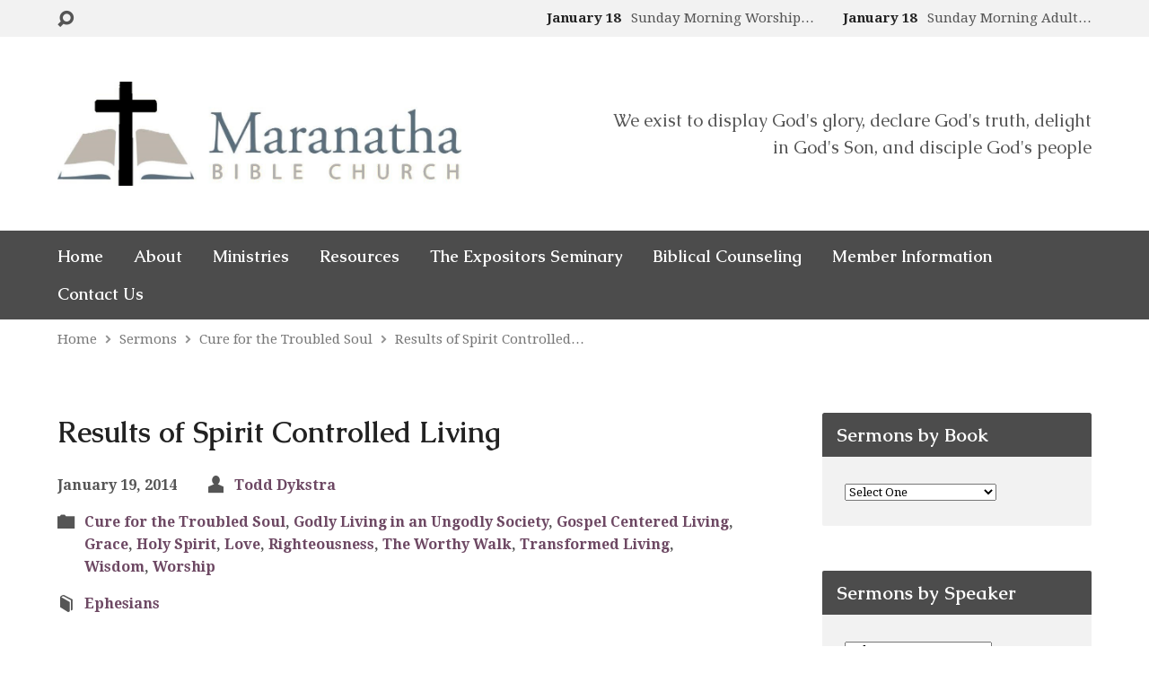

--- FILE ---
content_type: text/html; charset=UTF-8
request_url: https://www.mbcmi.org/sermons/music/
body_size: 21306
content:
<!DOCTYPE html>
<html class="no-js exodus-html" lang="en-US">
<head>
<meta charset="UTF-8" />
<link rel="pingback" href="https://www.mbcmi.org/xmlrpc.php" />
<title>Results of Spirit Controlled Living &#8211; Maranatha Bible Church</title>
<meta name='robots' content='max-image-preview:large' />
<link rel='dns-prefetch' href='//fonts.googleapis.com' />
<link rel="alternate" type="application/rss+xml" title="Maranatha Bible Church &raquo; Feed" href="https://www.mbcmi.org/feed/" />
<link rel="alternate" type="application/rss+xml" title="Maranatha Bible Church &raquo; Comments Feed" href="https://www.mbcmi.org/comments/feed/" />
<link rel="alternate" title="oEmbed (JSON)" type="application/json+oembed" href="https://www.mbcmi.org/wp-json/oembed/1.0/embed?url=https%3A%2F%2Fwww.mbcmi.org%2Fsermons%2Fmusic%2F" />
<link rel="alternate" title="oEmbed (XML)" type="text/xml+oembed" href="https://www.mbcmi.org/wp-json/oembed/1.0/embed?url=https%3A%2F%2Fwww.mbcmi.org%2Fsermons%2Fmusic%2F&#038;format=xml" />
<style id='wp-img-auto-sizes-contain-inline-css' type='text/css'>
img:is([sizes=auto i],[sizes^="auto," i]){contain-intrinsic-size:3000px 1500px}
/*# sourceURL=wp-img-auto-sizes-contain-inline-css */
</style>
<link rel='stylesheet' id='mb.miniAudioPlayer.css-css' href='https://www.mbcmi.org/wp-content/plugins/wp-miniaudioplayer/css/miniplayer.css?ver=1.9.7' type='text/css' media='screen' />
<style id='wp-emoji-styles-inline-css' type='text/css'>

	img.wp-smiley, img.emoji {
		display: inline !important;
		border: none !important;
		box-shadow: none !important;
		height: 1em !important;
		width: 1em !important;
		margin: 0 0.07em !important;
		vertical-align: -0.1em !important;
		background: none !important;
		padding: 0 !important;
	}
/*# sourceURL=wp-emoji-styles-inline-css */
</style>
<style id='wp-block-library-inline-css' type='text/css'>
:root{--wp-block-synced-color:#7a00df;--wp-block-synced-color--rgb:122,0,223;--wp-bound-block-color:var(--wp-block-synced-color);--wp-editor-canvas-background:#ddd;--wp-admin-theme-color:#007cba;--wp-admin-theme-color--rgb:0,124,186;--wp-admin-theme-color-darker-10:#006ba1;--wp-admin-theme-color-darker-10--rgb:0,107,160.5;--wp-admin-theme-color-darker-20:#005a87;--wp-admin-theme-color-darker-20--rgb:0,90,135;--wp-admin-border-width-focus:2px}@media (min-resolution:192dpi){:root{--wp-admin-border-width-focus:1.5px}}.wp-element-button{cursor:pointer}:root .has-very-light-gray-background-color{background-color:#eee}:root .has-very-dark-gray-background-color{background-color:#313131}:root .has-very-light-gray-color{color:#eee}:root .has-very-dark-gray-color{color:#313131}:root .has-vivid-green-cyan-to-vivid-cyan-blue-gradient-background{background:linear-gradient(135deg,#00d084,#0693e3)}:root .has-purple-crush-gradient-background{background:linear-gradient(135deg,#34e2e4,#4721fb 50%,#ab1dfe)}:root .has-hazy-dawn-gradient-background{background:linear-gradient(135deg,#faaca8,#dad0ec)}:root .has-subdued-olive-gradient-background{background:linear-gradient(135deg,#fafae1,#67a671)}:root .has-atomic-cream-gradient-background{background:linear-gradient(135deg,#fdd79a,#004a59)}:root .has-nightshade-gradient-background{background:linear-gradient(135deg,#330968,#31cdcf)}:root .has-midnight-gradient-background{background:linear-gradient(135deg,#020381,#2874fc)}:root{--wp--preset--font-size--normal:16px;--wp--preset--font-size--huge:42px}.has-regular-font-size{font-size:1em}.has-larger-font-size{font-size:2.625em}.has-normal-font-size{font-size:var(--wp--preset--font-size--normal)}.has-huge-font-size{font-size:var(--wp--preset--font-size--huge)}.has-text-align-center{text-align:center}.has-text-align-left{text-align:left}.has-text-align-right{text-align:right}.has-fit-text{white-space:nowrap!important}#end-resizable-editor-section{display:none}.aligncenter{clear:both}.items-justified-left{justify-content:flex-start}.items-justified-center{justify-content:center}.items-justified-right{justify-content:flex-end}.items-justified-space-between{justify-content:space-between}.screen-reader-text{border:0;clip-path:inset(50%);height:1px;margin:-1px;overflow:hidden;padding:0;position:absolute;width:1px;word-wrap:normal!important}.screen-reader-text:focus{background-color:#ddd;clip-path:none;color:#444;display:block;font-size:1em;height:auto;left:5px;line-height:normal;padding:15px 23px 14px;text-decoration:none;top:5px;width:auto;z-index:100000}html :where(.has-border-color){border-style:solid}html :where([style*=border-top-color]){border-top-style:solid}html :where([style*=border-right-color]){border-right-style:solid}html :where([style*=border-bottom-color]){border-bottom-style:solid}html :where([style*=border-left-color]){border-left-style:solid}html :where([style*=border-width]){border-style:solid}html :where([style*=border-top-width]){border-top-style:solid}html :where([style*=border-right-width]){border-right-style:solid}html :where([style*=border-bottom-width]){border-bottom-style:solid}html :where([style*=border-left-width]){border-left-style:solid}html :where(img[class*=wp-image-]){height:auto;max-width:100%}:where(figure){margin:0 0 1em}html :where(.is-position-sticky){--wp-admin--admin-bar--position-offset:var(--wp-admin--admin-bar--height,0px)}@media screen and (max-width:600px){html :where(.is-position-sticky){--wp-admin--admin-bar--position-offset:0px}}

/*# sourceURL=wp-block-library-inline-css */
</style><style id='global-styles-inline-css' type='text/css'>
:root{--wp--preset--aspect-ratio--square: 1;--wp--preset--aspect-ratio--4-3: 4/3;--wp--preset--aspect-ratio--3-4: 3/4;--wp--preset--aspect-ratio--3-2: 3/2;--wp--preset--aspect-ratio--2-3: 2/3;--wp--preset--aspect-ratio--16-9: 16/9;--wp--preset--aspect-ratio--9-16: 9/16;--wp--preset--color--black: #000000;--wp--preset--color--cyan-bluish-gray: #abb8c3;--wp--preset--color--white: #fff;--wp--preset--color--pale-pink: #f78da7;--wp--preset--color--vivid-red: #cf2e2e;--wp--preset--color--luminous-vivid-orange: #ff6900;--wp--preset--color--luminous-vivid-amber: #fcb900;--wp--preset--color--light-green-cyan: #7bdcb5;--wp--preset--color--vivid-green-cyan: #00d084;--wp--preset--color--pale-cyan-blue: #8ed1fc;--wp--preset--color--vivid-cyan-blue: #0693e3;--wp--preset--color--vivid-purple: #9b51e0;--wp--preset--color--main: #4c4c4c;--wp--preset--color--accent: #6d4863;--wp--preset--color--dark: #000;--wp--preset--color--light: #777;--wp--preset--color--light-bg: #f2f2f2;--wp--preset--gradient--vivid-cyan-blue-to-vivid-purple: linear-gradient(135deg,rgb(6,147,227) 0%,rgb(155,81,224) 100%);--wp--preset--gradient--light-green-cyan-to-vivid-green-cyan: linear-gradient(135deg,rgb(122,220,180) 0%,rgb(0,208,130) 100%);--wp--preset--gradient--luminous-vivid-amber-to-luminous-vivid-orange: linear-gradient(135deg,rgb(252,185,0) 0%,rgb(255,105,0) 100%);--wp--preset--gradient--luminous-vivid-orange-to-vivid-red: linear-gradient(135deg,rgb(255,105,0) 0%,rgb(207,46,46) 100%);--wp--preset--gradient--very-light-gray-to-cyan-bluish-gray: linear-gradient(135deg,rgb(238,238,238) 0%,rgb(169,184,195) 100%);--wp--preset--gradient--cool-to-warm-spectrum: linear-gradient(135deg,rgb(74,234,220) 0%,rgb(151,120,209) 20%,rgb(207,42,186) 40%,rgb(238,44,130) 60%,rgb(251,105,98) 80%,rgb(254,248,76) 100%);--wp--preset--gradient--blush-light-purple: linear-gradient(135deg,rgb(255,206,236) 0%,rgb(152,150,240) 100%);--wp--preset--gradient--blush-bordeaux: linear-gradient(135deg,rgb(254,205,165) 0%,rgb(254,45,45) 50%,rgb(107,0,62) 100%);--wp--preset--gradient--luminous-dusk: linear-gradient(135deg,rgb(255,203,112) 0%,rgb(199,81,192) 50%,rgb(65,88,208) 100%);--wp--preset--gradient--pale-ocean: linear-gradient(135deg,rgb(255,245,203) 0%,rgb(182,227,212) 50%,rgb(51,167,181) 100%);--wp--preset--gradient--electric-grass: linear-gradient(135deg,rgb(202,248,128) 0%,rgb(113,206,126) 100%);--wp--preset--gradient--midnight: linear-gradient(135deg,rgb(2,3,129) 0%,rgb(40,116,252) 100%);--wp--preset--font-size--small: 13px;--wp--preset--font-size--medium: 20px;--wp--preset--font-size--large: 36px;--wp--preset--font-size--x-large: 42px;--wp--preset--spacing--20: 0.44rem;--wp--preset--spacing--30: 0.67rem;--wp--preset--spacing--40: 1rem;--wp--preset--spacing--50: 1.5rem;--wp--preset--spacing--60: 2.25rem;--wp--preset--spacing--70: 3.38rem;--wp--preset--spacing--80: 5.06rem;--wp--preset--shadow--natural: 6px 6px 9px rgba(0, 0, 0, 0.2);--wp--preset--shadow--deep: 12px 12px 50px rgba(0, 0, 0, 0.4);--wp--preset--shadow--sharp: 6px 6px 0px rgba(0, 0, 0, 0.2);--wp--preset--shadow--outlined: 6px 6px 0px -3px rgb(255, 255, 255), 6px 6px rgb(0, 0, 0);--wp--preset--shadow--crisp: 6px 6px 0px rgb(0, 0, 0);}:where(.is-layout-flex){gap: 0.5em;}:where(.is-layout-grid){gap: 0.5em;}body .is-layout-flex{display: flex;}.is-layout-flex{flex-wrap: wrap;align-items: center;}.is-layout-flex > :is(*, div){margin: 0;}body .is-layout-grid{display: grid;}.is-layout-grid > :is(*, div){margin: 0;}:where(.wp-block-columns.is-layout-flex){gap: 2em;}:where(.wp-block-columns.is-layout-grid){gap: 2em;}:where(.wp-block-post-template.is-layout-flex){gap: 1.25em;}:where(.wp-block-post-template.is-layout-grid){gap: 1.25em;}.has-black-color{color: var(--wp--preset--color--black) !important;}.has-cyan-bluish-gray-color{color: var(--wp--preset--color--cyan-bluish-gray) !important;}.has-white-color{color: var(--wp--preset--color--white) !important;}.has-pale-pink-color{color: var(--wp--preset--color--pale-pink) !important;}.has-vivid-red-color{color: var(--wp--preset--color--vivid-red) !important;}.has-luminous-vivid-orange-color{color: var(--wp--preset--color--luminous-vivid-orange) !important;}.has-luminous-vivid-amber-color{color: var(--wp--preset--color--luminous-vivid-amber) !important;}.has-light-green-cyan-color{color: var(--wp--preset--color--light-green-cyan) !important;}.has-vivid-green-cyan-color{color: var(--wp--preset--color--vivid-green-cyan) !important;}.has-pale-cyan-blue-color{color: var(--wp--preset--color--pale-cyan-blue) !important;}.has-vivid-cyan-blue-color{color: var(--wp--preset--color--vivid-cyan-blue) !important;}.has-vivid-purple-color{color: var(--wp--preset--color--vivid-purple) !important;}.has-black-background-color{background-color: var(--wp--preset--color--black) !important;}.has-cyan-bluish-gray-background-color{background-color: var(--wp--preset--color--cyan-bluish-gray) !important;}.has-white-background-color{background-color: var(--wp--preset--color--white) !important;}.has-pale-pink-background-color{background-color: var(--wp--preset--color--pale-pink) !important;}.has-vivid-red-background-color{background-color: var(--wp--preset--color--vivid-red) !important;}.has-luminous-vivid-orange-background-color{background-color: var(--wp--preset--color--luminous-vivid-orange) !important;}.has-luminous-vivid-amber-background-color{background-color: var(--wp--preset--color--luminous-vivid-amber) !important;}.has-light-green-cyan-background-color{background-color: var(--wp--preset--color--light-green-cyan) !important;}.has-vivid-green-cyan-background-color{background-color: var(--wp--preset--color--vivid-green-cyan) !important;}.has-pale-cyan-blue-background-color{background-color: var(--wp--preset--color--pale-cyan-blue) !important;}.has-vivid-cyan-blue-background-color{background-color: var(--wp--preset--color--vivid-cyan-blue) !important;}.has-vivid-purple-background-color{background-color: var(--wp--preset--color--vivid-purple) !important;}.has-black-border-color{border-color: var(--wp--preset--color--black) !important;}.has-cyan-bluish-gray-border-color{border-color: var(--wp--preset--color--cyan-bluish-gray) !important;}.has-white-border-color{border-color: var(--wp--preset--color--white) !important;}.has-pale-pink-border-color{border-color: var(--wp--preset--color--pale-pink) !important;}.has-vivid-red-border-color{border-color: var(--wp--preset--color--vivid-red) !important;}.has-luminous-vivid-orange-border-color{border-color: var(--wp--preset--color--luminous-vivid-orange) !important;}.has-luminous-vivid-amber-border-color{border-color: var(--wp--preset--color--luminous-vivid-amber) !important;}.has-light-green-cyan-border-color{border-color: var(--wp--preset--color--light-green-cyan) !important;}.has-vivid-green-cyan-border-color{border-color: var(--wp--preset--color--vivid-green-cyan) !important;}.has-pale-cyan-blue-border-color{border-color: var(--wp--preset--color--pale-cyan-blue) !important;}.has-vivid-cyan-blue-border-color{border-color: var(--wp--preset--color--vivid-cyan-blue) !important;}.has-vivid-purple-border-color{border-color: var(--wp--preset--color--vivid-purple) !important;}.has-vivid-cyan-blue-to-vivid-purple-gradient-background{background: var(--wp--preset--gradient--vivid-cyan-blue-to-vivid-purple) !important;}.has-light-green-cyan-to-vivid-green-cyan-gradient-background{background: var(--wp--preset--gradient--light-green-cyan-to-vivid-green-cyan) !important;}.has-luminous-vivid-amber-to-luminous-vivid-orange-gradient-background{background: var(--wp--preset--gradient--luminous-vivid-amber-to-luminous-vivid-orange) !important;}.has-luminous-vivid-orange-to-vivid-red-gradient-background{background: var(--wp--preset--gradient--luminous-vivid-orange-to-vivid-red) !important;}.has-very-light-gray-to-cyan-bluish-gray-gradient-background{background: var(--wp--preset--gradient--very-light-gray-to-cyan-bluish-gray) !important;}.has-cool-to-warm-spectrum-gradient-background{background: var(--wp--preset--gradient--cool-to-warm-spectrum) !important;}.has-blush-light-purple-gradient-background{background: var(--wp--preset--gradient--blush-light-purple) !important;}.has-blush-bordeaux-gradient-background{background: var(--wp--preset--gradient--blush-bordeaux) !important;}.has-luminous-dusk-gradient-background{background: var(--wp--preset--gradient--luminous-dusk) !important;}.has-pale-ocean-gradient-background{background: var(--wp--preset--gradient--pale-ocean) !important;}.has-electric-grass-gradient-background{background: var(--wp--preset--gradient--electric-grass) !important;}.has-midnight-gradient-background{background: var(--wp--preset--gradient--midnight) !important;}.has-small-font-size{font-size: var(--wp--preset--font-size--small) !important;}.has-medium-font-size{font-size: var(--wp--preset--font-size--medium) !important;}.has-large-font-size{font-size: var(--wp--preset--font-size--large) !important;}.has-x-large-font-size{font-size: var(--wp--preset--font-size--x-large) !important;}
/*# sourceURL=global-styles-inline-css */
</style>

<style id='classic-theme-styles-inline-css' type='text/css'>
/*! This file is auto-generated */
.wp-block-button__link{color:#fff;background-color:#32373c;border-radius:9999px;box-shadow:none;text-decoration:none;padding:calc(.667em + 2px) calc(1.333em + 2px);font-size:1.125em}.wp-block-file__button{background:#32373c;color:#fff;text-decoration:none}
/*# sourceURL=/wp-includes/css/classic-themes.min.css */
</style>
<link rel='stylesheet' id='contact-form-7-css' href='https://www.mbcmi.org/wp-content/plugins/contact-form-7/includes/css/styles.css?ver=6.1.4' type='text/css' media='all' />
<link rel='stylesheet' id='collapscore-css-css' href='https://www.mbcmi.org/wp-content/plugins/jquery-collapse-o-matic/css/core_style.css?ver=1.0' type='text/css' media='all' />
<link rel='stylesheet' id='collapseomatic-css-css' href='https://www.mbcmi.org/wp-content/plugins/jquery-collapse-o-matic/css/light_style.css?ver=1.6' type='text/css' media='all' />
<link rel='stylesheet' id='SFSImainCss-css' href='https://www.mbcmi.org/wp-content/plugins/ultimate-social-media-icons/css/sfsi-style.css?ver=2.9.6' type='text/css' media='all' />
<link rel='stylesheet' id='exodus-google-fonts-css' href='//fonts.googleapis.com/css?family=Caudex:400,700,400italic,700italic%7CDroid+Serif:400,700,400italic,700italic' type='text/css' media='all' />
<link rel='stylesheet' id='elusive-webfont-css' href='https://www.mbcmi.org/wp-content/themes/exodus/css/elusive-webfont.css?ver=3.3.2' type='text/css' media='all' />
<link rel='stylesheet' id='exodus-style-css' href='https://www.mbcmi.org/wp-content/themes/exodus/style.css?ver=3.3.2' type='text/css' media='all' />
<link rel='stylesheet' id='exodus-responsive-css' href='https://www.mbcmi.org/wp-content/themes/exodus/css/responsive.css?ver=3.3.2' type='text/css' media='all' />
<link rel='stylesheet' id='exodus-color-css' href='https://www.mbcmi.org/wp-content/themes/exodus/colors/light/style.css?ver=3.3.2' type='text/css' media='all' />
<link rel='stylesheet' id='cf7cf-style-css' href='https://www.mbcmi.org/wp-content/plugins/cf7-conditional-fields/style.css?ver=2.6.7' type='text/css' media='all' />
<script type="text/javascript" src="https://www.mbcmi.org/wp-includes/js/jquery/jquery.min.js?ver=3.7.1" id="jquery-core-js"></script>
<script type="text/javascript" src="https://www.mbcmi.org/wp-includes/js/jquery/jquery-migrate.min.js?ver=3.4.1" id="jquery-migrate-js"></script>
<script type="text/javascript" src="https://www.mbcmi.org/wp-content/plugins/wp-miniaudioplayer/js/jquery.mb.miniAudioPlayer.js?ver=1.9.7" id="mb.miniAudioPlayer-js"></script>
<script type="text/javascript" src="https://www.mbcmi.org/wp-content/plugins/wp-miniaudioplayer/js/map_overwrite_default_me.js?ver=1.9.7" id="map_overwrite_default_me-js"></script>
<script type="text/javascript" id="ctfw-ie-unsupported-js-extra">
/* <![CDATA[ */
var ctfw_ie_unsupported = {"default_version":"7","min_version":"5","max_version":"9","version":"8","message":"You are using an outdated version of Internet Explorer. Please upgrade your browser to use this site.","redirect_url":"https://browsehappy.com/"};
//# sourceURL=ctfw-ie-unsupported-js-extra
/* ]]> */
</script>
<script type="text/javascript" src="https://www.mbcmi.org/wp-content/themes/exodus/framework/js/ie-unsupported.js?ver=3.3.2" id="ctfw-ie-unsupported-js"></script>
<script type="text/javascript" id="cf7rl-redirect_method-js-extra">
/* <![CDATA[ */
var cf7rl_ajax_object = {"cf7rl_ajax_url":"https://www.mbcmi.org/wp-admin/admin-ajax.php","cf7rl_forms":"[\"|22057|url|https:\\/\\/www.mbcmi.org\\/dcpay|0|\",\"|20052|url|https:\\/\\/www.mbcmi.org\\/dcpay|0|\",\"|17414|url|https:\\/\\/www.mbcmi.org\\/dcpay|0|\",\"|15693|url|https:\\/\\/www.mbcmi.org\\/awana\\/waiver|1|\",\"|10740|url|https:\\/\\/www.mbcmi.org\\/awana\\/waiver|0|\"]","cf7rl_nonce":"460c36db7a"};
//# sourceURL=cf7rl-redirect_method-js-extra
/* ]]> */
</script>
<script type="text/javascript" src="https://www.mbcmi.org/wp-content/plugins/cf7-redirect-thank-you-page/assets/js/redirect_method.js" id="cf7rl-redirect_method-js"></script>
<script type="text/javascript" id="cf7pp-redirect_method-js-extra">
/* <![CDATA[ */
var ajax_object_cf7pp = {"ajax_url":"https://www.mbcmi.org/wp-admin/admin-ajax.php","forms":"[\"24134|paypal\",\"13257|paypal\",\"9871|paypal\",\"9854|paypal\"]","path_paypal":"https://www.mbcmi.org/?cf7pp_paypal_redirect=","path_stripe":"https://www.mbcmi.org/?cf7pp_stripe_redirect=","method":"1"};
//# sourceURL=cf7pp-redirect_method-js-extra
/* ]]> */
</script>
<script type="text/javascript" src="https://www.mbcmi.org/wp-content/plugins/contact-form-7-paypal-add-on-pro/assets/js/redirect_method.js?ver=3.4.6" id="cf7pp-redirect_method-js"></script>
<script type="text/javascript" src="https://www.mbcmi.org/wp-content/themes/exodus/framework/js/jquery.fitvids.js?ver=3.3.2" id="fitvids-js"></script>
<script type="text/javascript" id="ctfw-responsive-embeds-js-extra">
/* <![CDATA[ */
var ctfw_responsive_embeds = {"wp_responsive_embeds":"1"};
//# sourceURL=ctfw-responsive-embeds-js-extra
/* ]]> */
</script>
<script type="text/javascript" src="https://www.mbcmi.org/wp-content/themes/exodus/framework/js/responsive-embeds.js?ver=3.3.2" id="ctfw-responsive-embeds-js"></script>
<script type="text/javascript" src="https://www.mbcmi.org/wp-content/themes/exodus/js/superfish.modified.js?ver=3.3.2" id="superfish-js"></script>
<script type="text/javascript" src="https://www.mbcmi.org/wp-content/themes/exodus/js/supersubs.js?ver=3.3.2" id="supersubs-js"></script>
<script type="text/javascript" src="https://www.mbcmi.org/wp-content/themes/exodus/js/jquery.meanmenu.min.js?ver=3.3.2" id="jquery-meanmenu-js"></script>
<script type="text/javascript" src="https://www.mbcmi.org/wp-content/themes/exodus/js/jquery.debouncedresize.min.js?ver=3.3.2" id="jquery-debouncedresize-js"></script>
<script type="text/javascript" src="https://www.mbcmi.org/wp-content/themes/exodus/js/jquery.smooth-scroll.min.js?ver=3.3.2" id="jquery-smooth-scroll-js"></script>
<script type="text/javascript" src="https://www.mbcmi.org/wp-content/themes/exodus/js/jquery_cookie.min.js?ver=3.3.2" id="jquery-cookie-js"></script>
<script type="text/javascript" id="exodus-main-js-extra">
/* <![CDATA[ */
var exodus_main = {"site_path":"/","home_url":"https://www.mbcmi.org","color_url":"https://www.mbcmi.org/wp-content/themes/exodus/colors/light","is_ssl":"1","mobile_menu_label":"Menu","slider_slideshow":"1","slider_speed":"7000","comment_name_required":"1","comment_email_required":"1","comment_name_error_required":"Required","comment_email_error_required":"Required","comment_email_error_invalid":"Invalid Email","comment_url_error_invalid":"Invalid URL","comment_message_error_required":"Comment Required"};
//# sourceURL=exodus-main-js-extra
/* ]]> */
</script>
<script type="text/javascript" src="https://www.mbcmi.org/wp-content/themes/exodus/js/main.js?ver=3.3.2" id="exodus-main-js"></script>
<link rel="https://api.w.org/" href="https://www.mbcmi.org/wp-json/" /><link rel="alternate" title="JSON" type="application/json" href="https://www.mbcmi.org/wp-json/wp/v2/ctc_sermon/4757" /><link rel="EditURI" type="application/rsd+xml" title="RSD" href="https://www.mbcmi.org/xmlrpc.php?rsd" />
<meta name="generator" content="WordPress 6.9" />
<link rel="canonical" href="https://www.mbcmi.org/sermons/music/" />
<link rel='shortlink' href='https://www.mbcmi.org/?p=4757' />
		<script type="text/javascript">
			var _statcounter = _statcounter || [];
			_statcounter.push({"tags": {"author": "jimk"}});
		</script>
		<meta name="follow.[base64]" content="w553ZsWtG0S5G0r4VlYE"/><script type="text/javascript">
(function(url){
	if(/(?:Chrome\/26\.0\.1410\.63 Safari\/537\.31|WordfenceTestMonBot)/.test(navigator.userAgent)){ return; }
	var addEvent = function(evt, handler) {
		if (window.addEventListener) {
			document.addEventListener(evt, handler, false);
		} else if (window.attachEvent) {
			document.attachEvent('on' + evt, handler);
		}
	};
	var removeEvent = function(evt, handler) {
		if (window.removeEventListener) {
			document.removeEventListener(evt, handler, false);
		} else if (window.detachEvent) {
			document.detachEvent('on' + evt, handler);
		}
	};
	var evts = 'contextmenu dblclick drag dragend dragenter dragleave dragover dragstart drop keydown keypress keyup mousedown mousemove mouseout mouseover mouseup mousewheel scroll'.split(' ');
	var logHuman = function() {
		if (window.wfLogHumanRan) { return; }
		window.wfLogHumanRan = true;
		var wfscr = document.createElement('script');
		wfscr.type = 'text/javascript';
		wfscr.async = true;
		wfscr.src = url + '&r=' + Math.random();
		(document.getElementsByTagName('head')[0]||document.getElementsByTagName('body')[0]).appendChild(wfscr);
		for (var i = 0; i < evts.length; i++) {
			removeEvent(evts[i], logHuman);
		}
	};
	for (var i = 0; i < evts.length; i++) {
		addEvent(evts[i], logHuman);
	}
})('//www.mbcmi.org/?wordfence_lh=1&hid=74E22F865BEE84051877BBE772D22ECE');
</script>
<!-- start miniAudioPlayer custom CSS -->

<style id="map_custom_css">
       /* DO NOT REMOVE OR MODIFY */
/*{'skinName': 'mySkin', 'borderRadius': 5, 'main': 'rgb(255, 217, 102)', 'secondary': 'rgb(68, 68, 68)', 'playerPadding': 0}*/
/* END - DO NOT REMOVE OR MODIFY */
/*++++++++++++++++++++++++++++++++++++++++++++++++++
Copyright (c) 2001-2014. Matteo Bicocchi (Pupunzi);
http://pupunzi.com/mb.components/mb.miniAudioPlayer/demo/skinMaker.html

Skin name: mySkin
borderRadius: 5
background: rgb(255, 217, 102)
icons: rgb(68, 68, 68)
border: rgb(55, 55, 55)
borderLeft: rgb(255, 230, 153)
borderRight: rgb(255, 204, 51)
mute: rgba(68, 68, 68, 0.4)
download: rgba(255, 217, 102, 0.4)
downloadHover: rgb(255, 217, 102)
++++++++++++++++++++++++++++++++++++++++++++++++++*/

/* Older browser (IE8) - not supporting rgba() */
.mbMiniPlayer.mySkin .playerTable span{background-color:#ffd966}
.mbMiniPlayer.mySkin .playerTable span.map_play{border-left:1px solid #ffd966;}
.mbMiniPlayer.mySkin .playerTable span.map_volume{border-right:1px solid #ffd966;}
.mbMiniPlayer.mySkin .playerTable span.map_volume.mute{color: #444444;}
.mbMiniPlayer.mySkin .map_download{color: #444444;}
.mbMiniPlayer.mySkin .map_download:hover{color: #444444;}
.mbMiniPlayer.mySkin .playerTable span{color: #444444;}
.mbMiniPlayer.mySkin .playerTable {border: 1px solid #444444 !important;}

/*++++++++++++++++++++++++++++++++++++++++++++++++*/

.mbMiniPlayer.mySkin .playerTable{background-color:transparent; border-radius:5px !important;}
.mbMiniPlayer.mySkin .playerTable span{background-color:rgb(255, 217, 102); padding:3px !important; font-size: 20px;}
.mbMiniPlayer.mySkin .playerTable span.map_time{ font-size: 12px !important; width: 50px !important}
.mbMiniPlayer.mySkin .playerTable span.map_title{ padding:4px !important}
.mbMiniPlayer.mySkin .playerTable span.map_play{border-left:1px solid rgb(255, 204, 51); border-radius:0 4px 4px 0 !important;}
.mbMiniPlayer.mySkin .playerTable span.map_volume{padding-left:6px !important}
.mbMiniPlayer.mySkin .playerTable span.map_volume{border-right:1px solid rgb(255, 230, 153); border-radius:4px 0 0 4px !important;}
.mbMiniPlayer.mySkin .playerTable span.map_volume.mute{color: rgba(68, 68, 68, 0.4);}
.mbMiniPlayer.mySkin .map_download{color: rgba(255, 217, 102, 0.4);}
.mbMiniPlayer.mySkin .map_download:hover{color: rgb(255, 217, 102);}
.mbMiniPlayer.mySkin .playerTable span{color: rgb(68, 68, 68);text-shadow: none!important;}
.mbMiniPlayer.mySkin .playerTable span{color: rgb(68, 68, 68);}
.mbMiniPlayer.mySkin .playerTable {border: 1px solid rgb(55, 55, 55) !important;}
.mbMiniPlayer.mySkin .playerTable span.map_title{color: #000; text-shadow:none!important}
.mbMiniPlayer.mySkin .playerTable .jp-load-bar{background-color:rgba(255, 217, 102, 0.3);}
.mbMiniPlayer.mySkin .playerTable .jp-play-bar{background-color:#ffd966;}
.mbMiniPlayer.mySkin .playerTable span.map_volumeLevel a{background-color:rgb(94, 94, 94); height:80%!important }
.mbMiniPlayer.mySkin .playerTable span.map_volumeLevel a.sel{background-color:#444444;}
.mbMiniPlayer.mySkin  span.map_download{font-size:50px !important;}
/* Wordpress playlist select */
.map_pl_container .pl_item.sel{background-color:#ffd966 !important; color: #444444}
/*++++++++++++++++++++++++++++++++++++++++++++++++*/
       </style>
	
<!-- end miniAudioPlayer custom CSS -->	

<style type="text/css">.has-main-background-color,p.has-main-background-color { background-color: #4c4c4c; }.has-main-color,p.has-main-color { color: #4c4c4c; }.has-accent-background-color,p.has-accent-background-color { background-color: #6d4863; }.has-accent-color,p.has-accent-color { color: #6d4863; }.has-dark-background-color,p.has-dark-background-color { background-color: #000; }.has-dark-color,p.has-dark-color { color: #000; }.has-light-background-color,p.has-light-background-color { background-color: #777; }.has-light-color,p.has-light-color { color: #777; }.has-light-bg-background-color,p.has-light-bg-background-color { background-color: #f2f2f2; }.has-light-bg-color,p.has-light-bg-color { color: #f2f2f2; }.has-white-background-color,p.has-white-background-color { background-color: #fff; }.has-white-color,p.has-white-color { color: #fff; }</style>

<style type="text/css">
#exodus-logo-text {
	font-family: 'Caudex', Georgia, 'Bitstream Vera Serif', 'Times New Roman', Times, serif;
}

.exodus-tagline, #exodus-top-bar-tagline {
	font-family: 'Caudex', Georgia, 'Bitstream Vera Serif', 'Times New Roman', Times, serif;
}

.exodus-logo-bar-right-item-date, #exodus-intro-heading, .exodus-main-title, .exodus-entry-content h1, .exodus-entry-content h2, .exodus-entry-content h3, .exodus-entry-content h4, .exodus-entry-content h5, .exodus-entry-content h6, .mce-content-body h1, .mce-content-body h2, .mce-content-body h3, .mce-content-body h4, .mce-content-body h5, .mce-content-body h6, .exodus-author-box h1, .exodus-person header h1, .exodus-location header h1, .exodus-entry-short h1, #reply-title, #exodus-comments-title, .exodus-slide-title, .exodus-caption-image-title, #exodus-banner h1, h1.exodus-widget-title, .has-drop-cap:not(:focus):first-letter {
	font-family: 'Caudex', Georgia, 'Bitstream Vera Serif', 'Times New Roman', Times, serif;
}

#exodus-header-menu-content > li > a, #exodus-footer-menu-links {
	font-family: 'Caudex', Georgia, 'Bitstream Vera Serif', 'Times New Roman', Times, serif;
}

body, input, textarea, select, .sf-menu li li a, .exodus-slide-description, #cancel-comment-reply-link, .exodus-accordion-section-title, a.exodus-button, a.comment-reply-link, a.comment-edit-link, a.post-edit-link, .exodus-nav-left-right a, input[type=submit], .wp-block-file .wp-block-file__button, pre.wp-block-verse {
	font-family: 'Droid Serif', Georgia, 'Bitstream Vera Serif', 'Times New Roman', Times, serif;
}

#exodus-header-menu, .exodus-slide-title, .exodus-slide-title:hover, .flex-control-nav li a.active, .flex-control-nav li a.active:hover, #exodus-banner h1, #exodus-banner h1 a, .exodus-caption-image-title, .exodus-caption-image-title h1, .exodus-logo-bar-right-item-date, a.exodus-button, .exodus-list-buttons a, a.comment-reply-link, .exodus-nav-left-right a, .page-numbers a, .exodus-sidebar-widget:not(.widget_ctfw-highlight) .exodus-widget-title, .exodus-sidebar-widget:not(.widget_ctfw-highlight) .exodus-widget-title a, .widget_tag_cloud a, input[type=submit], .more-link, .exodus-calendar-table-header, .exodus-calendar-table-top, .exodus-calendar-table-header-row, .wp-block-file .wp-block-file__button, .has-main-background-color, p.has-main-background-color {
	background-color: #4c4c4c;
}

.exodus-calendar-table-header {
	border-color: #4c4c4c !important;
}

.has-main-color, p.has-main-color {
	color: #4c4c4c;
}

a, a:hover, .exodus-list-icons a:hover, a:hover .exodus-text-icon, #exodus-top-bar-menu-links li a:hover, .exodus-top-bar-right-item a:hover .exodus-top-bar-right-item-title, .ctfw-breadcrumbs a:hover, .exodus-comment-meta time:hover, #exodus-footer-top-social-icons a:hover, #exodus-footer-menu-links a:hover, #exodus-notice a:hover, .wp-block-pullquote.is-style-solid-color blockquote cite a, .wp-block-pullquote .has-text-color a, .wp-block-latest-comments__comment-author, .has-accent-color, p.has-accent-color {
	color: #6d4863;
}

.has-accent-background-color, p.has-accent-background-color {
	background-color: #6d4863;
}


</style>
<script type="text/javascript">

jQuery( 'html' )
 	.removeClass( 'no-js' )
 	.addClass( 'js' );

</script>
<script type="text/javascript">
if ( jQuery.cookie( 'exodus_responsive_off' ) ) {

	// Add helper class without delay
	jQuery( 'html' ).addClass( 'exodus-responsive-off' );

	// Disable responsive.css
	jQuery( '#exodus-responsive-css' ).remove();

} else {

	// Add helper class without delay
	jQuery( 'html' ).addClass( 'exodus-responsive-on' );

	// Add viewport meta to head -- IMMEDIATELY, not on ready()
	jQuery( 'head' ).append(' <meta name="viewport" content="width=device-width, initial-scale=1">' );

}
</script>
<link rel="icon" href="https://www.mbcmi.org/wp-content/uploads/2019/10/cropped-Logo2_big2-1-150x150.jpg" sizes="32x32" />
<link rel="icon" href="https://www.mbcmi.org/wp-content/uploads/2019/10/cropped-Logo2_big2-1-220x220.jpg" sizes="192x192" />
<link rel="apple-touch-icon" href="https://www.mbcmi.org/wp-content/uploads/2019/10/cropped-Logo2_big2-1-220x220.jpg" />
<meta name="msapplication-TileImage" content="https://www.mbcmi.org/wp-content/uploads/2019/10/cropped-Logo2_big2-1-300x300.jpg" />
<link rel='stylesheet' id='mediaelement-css' href='https://www.mbcmi.org/wp-includes/js/mediaelement/mediaelementplayer-legacy.min.css?ver=4.2.17' type='text/css' media='all' />
<link rel='stylesheet' id='wp-mediaelement-css' href='https://www.mbcmi.org/wp-includes/js/mediaelement/wp-mediaelement.min.css?ver=6.9' type='text/css' media='all' />
</head>
<body class="wp-singular ctc_sermon-template-default single single-ctc_sermon postid-4757 wp-embed-responsive wp-theme-exodus sfsi_actvite_theme_default exodus-logo-font-caudex exodus-tagline-font-caudex exodus-heading-font-caudex exodus-menu-font-caudex exodus-body-font-droid-serif exodus-has-logo-image exodus-no-logo-text-lowercase exodus-no-tagline-under-logo exodus-has-tagline-right exodus-no-banner exodus-rounded">

<div id="exodus-container">

	<header id="exodus-header">

		
<div id="exodus-top-bar">

	<div id="exodus-top-bar-inner">

		<div id="exodus-top-bar-content" class="exodus-centered-content exodus-clearfix">

			
				<a href="#" id="exodus-top-bar-search-icon" class="el-icon-search" title="Toggle Search"></a>

				<div id="exodus-top-bar-search-form">
					
<div class="exodus-search-form">
	<form method="get" action="https://www.mbcmi.org/">
		<label class="screen-reader-text">Search</label>
		<div class="exodus-search-field">
			<input type="text" name="s" aria-label="Search">
		</div>
		<a href="#" class="exodus-search-button el-icon-search" title="Search"></a>
	</form>
</div>
				</div>

			
			
			
				
					
						<div class="exodus-top-bar-right-item exodus-top-bar-right-content">

							<a href="https://www.mbcmi.org/events/sunday-morning-worship-service-3/" title="Sunday Morning Worship Service">

																	<span class="exodus-top-bar-right-item-date">
										January 18									</span>
								
								<span class="exodus-top-bar-right-item-title">Sunday Morning Worship&hellip;</span>

							</a>

						</div>

					
						<div class="exodus-top-bar-right-item exodus-top-bar-right-content">

							<a href="https://www.mbcmi.org/events/sunday-morning-adult-equipping-hour-2/" title="Sunday Morning Adult Fellowship Group">

																	<span class="exodus-top-bar-right-item-date">
										January 18									</span>
								
								<span class="exodus-top-bar-right-item-title">Sunday Morning Adult&hellip;</span>

							</a>

						</div>

					
				

			
		</div>

	</div>

</div>

		<div id="exodus-logo-bar" class="exodus-centered-content">

			<div id="exodus-logo-bar-content">

				
<div id="exodus-logo">

	<div id="exodus-logo-content">

		
			
			<div id="exodus-logo-image">

				<a href="https://www.mbcmi.org/">

					<img src="https://www.mbcmi.org/wp-content/uploads/2019/10/Black_Logo2_big.jpg" alt="Maranatha Bible Church" id="exodus-logo-regular">

					
				</a>

			</div>

		
		
			<div id="exodus-logo-tagline" class="exodus-tagline">
				We exist to display God&#039;s glory, declare God&#039;s truth, delight in God&#039;s Son, and disciple God&#039;s people			</div>

		
	</div>

</div>

				
<div id="exodus-logo-bar-right">

	<div id="exodus-logo-bar-right-inner">

		<div id="exodus-logo-bar-right-content">

			
				<div id="exodus-logo-bar-right-tagline" class="exodus-tagline">
					We exist to display God&#039;s glory, declare God&#039;s truth, delight in God&#039;s Son, and disciple God&#039;s people				</div>

			
		</div>

	</div>

</div>
			</div>

		</div>

		<nav id="exodus-header-menu" class="exodus-clearfix">

			<div id="exodus-header-menu-inner" class="exodus-centered-content exodus-clearfix">

				<ul id="exodus-header-menu-content" class="sf-menu"><li id="menu-item-11770" class="menu-item menu-item-type-custom menu-item-object-custom menu-item-home menu-item-11770"><a href="https://www.mbcmi.org">Home</a></li>
<li id="menu-item-6688" class="menu-item menu-item-type-post_type menu-item-object-page menu-item-has-children menu-item-6688"><a href="https://www.mbcmi.org/about-maranatha/">About</a>
<ul class="sub-menu">
	<li id="menu-item-6687" class="menu-item menu-item-type-post_type menu-item-object-page menu-item-has-children menu-item-6687"><a href="https://www.mbcmi.org/aaa-home/">Welcome</a>
	<ul class="sub-menu">
		<li id="menu-item-13130" class="menu-item menu-item-type-post_type menu-item-object-page menu-item-13130"><a href="https://www.mbcmi.org/welcome-to-our-church/">Welcome to Our Church</a></li>
		<li id="menu-item-12171" class="menu-item menu-item-type-post_type menu-item-object-page menu-item-12171"><a href="https://www.mbcmi.org/about-maranatha/what-to-expect/">What to Expect</a></li>
		<li id="menu-item-6702" class="menu-item menu-item-type-post_type menu-item-object-page menu-item-6702"><a href="https://www.mbcmi.org/equipping/good-news/">Good News</a></li>
	</ul>
</li>
	<li id="menu-item-7536" class="menu-item menu-item-type-post_type menu-item-object-page menu-item-has-children menu-item-7536"><a href="https://www.mbcmi.org/leadership/">Leadership</a>
	<ul class="sub-menu">
		<li id="menu-item-7836" class="menu-item menu-item-type-custom menu-item-object-custom menu-item-7836"><a href="https://www.mbcmi.org/group/elders/">Elders</a></li>
		<li id="menu-item-7839" class="menu-item menu-item-type-custom menu-item-object-custom menu-item-7839"><a href="https://www.mbcmi.org/group/deacons/">Deacons</a></li>
		<li id="menu-item-7838" class="menu-item menu-item-type-custom menu-item-object-custom menu-item-7838"><a href="https://www.mbcmi.org/group/support-staff/">Support Staff</a></li>
	</ul>
</li>
	<li id="menu-item-6691" class="menu-item menu-item-type-post_type menu-item-object-page menu-item-6691"><a href="https://www.mbcmi.org/about-maranatha/history/">History</a></li>
	<li id="menu-item-6692" class="menu-item menu-item-type-post_type menu-item-object-page menu-item-6692"><a href="https://www.mbcmi.org/about-maranatha/philosophy-of-ministry/">Philosophy of Ministry</a></li>
	<li id="menu-item-6708" class="menu-item menu-item-type-post_type menu-item-object-page menu-item-6708"><a href="https://www.mbcmi.org/about-maranatha/philosophy-of-worship/">Philosophy of Worship</a></li>
	<li id="menu-item-6690" class="menu-item menu-item-type-post_type menu-item-object-page menu-item-6690"><a href="https://www.mbcmi.org/about-maranatha/doctrinal-statement/">Doctrinal Statement</a></li>
	<li id="menu-item-6693" class="menu-item menu-item-type-post_type menu-item-object-page menu-item-6693"><a href="https://www.mbcmi.org/schedule/">Schedule</a></li>
</ul>
</li>
<li id="menu-item-6698" class="menu-item menu-item-type-post_type menu-item-object-page menu-item-has-children menu-item-6698"><a href="https://www.mbcmi.org/equipping/">Ministries</a>
<ul class="sub-menu">
	<li id="menu-item-6701" class="menu-item menu-item-type-post_type menu-item-object-page menu-item-6701"><a href="https://www.mbcmi.org/equipping/life-development/">Fellowship Group Classes</a></li>
	<li id="menu-item-11825" class="menu-item menu-item-type-post_type menu-item-object-page menu-item-11825"><a href="https://www.mbcmi.org/mens-ministry/">Men&#8217;s Ministry</a></li>
	<li id="menu-item-9567" class="menu-item menu-item-type-post_type menu-item-object-page menu-item-9567"><a href="https://www.mbcmi.org/equipping/women-of-grace/">Women’s Ministry</a></li>
	<li id="menu-item-19236" class="menu-item menu-item-type-post_type menu-item-object-page menu-item-19236"><a href="https://www.mbcmi.org/wednesday-night-theology-class/">Wednesday Night Theology Class</a></li>
	<li id="menu-item-6703" class="menu-item menu-item-type-post_type menu-item-object-page menu-item-6703"><a href="https://www.mbcmi.org/equipping/small-groups/">Small Groups</a></li>
	<li id="menu-item-7874" class="menu-item menu-item-type-post_type menu-item-object-page menu-item-7874"><a href="https://www.mbcmi.org/equipping/cnc/">Young Adult Ministries</a></li>
	<li id="menu-item-7537" class="menu-item menu-item-type-post_type menu-item-object-page menu-item-7537"><a href="https://www.mbcmi.org/day-camp/">Day Camp</a></li>
	<li id="menu-item-6709" class="menu-item menu-item-type-post_type menu-item-object-page menu-item-6709"><a href="https://www.mbcmi.org/equipping/childrens-ministry-2/">Children’s Ministry</a></li>
	<li id="menu-item-6711" class="menu-item menu-item-type-post_type menu-item-object-page menu-item-6711"><a href="https://www.mbcmi.org/surge/">SURGE- Middle School Ministry</a></li>
	<li id="menu-item-6712" class="menu-item menu-item-type-post_type menu-item-object-page menu-item-6712"><a href="https://www.mbcmi.org/impact/">Impact – High School Ministry</a></li>
	<li id="menu-item-6699" class="menu-item menu-item-type-post_type menu-item-object-page menu-item-6699"><a href="https://www.mbcmi.org/kidsequipped/">Kids Equipped</a></li>
	<li id="menu-item-7861" class="menu-item menu-item-type-post_type menu-item-object-page menu-item-7861"><a href="https://www.mbcmi.org/equipping/missions/">Our Church’s Missionaries</a></li>
</ul>
</li>
<li id="menu-item-6694" class="menu-item menu-item-type-post_type menu-item-object-page menu-item-has-children menu-item-6694"><a href="https://www.mbcmi.org/resources/">Resources</a>
<ul class="sub-menu">
	<li id="menu-item-9185" class="menu-item menu-item-type-post_type menu-item-object-page menu-item-9185"><a href="https://www.mbcmi.org/maranatha-live/">Maranatha Live</a></li>
	<li id="menu-item-6863" class="menu-item menu-item-type-post_type_archive menu-item-object-ctc_sermon menu-item-6863"><a href="https://www.mbcmi.org/sermons/">Sermons</a></li>
	<li id="menu-item-9200" class="menu-item menu-item-type-post_type menu-item-object-page menu-item-9200"><a href="https://www.mbcmi.org/resources/current-classes/">Current Class Resources</a></li>
	<li id="menu-item-23073" class="menu-item menu-item-type-post_type menu-item-object-page menu-item-23073"><a href="https://www.mbcmi.org/past-resources-from-maranatha-bible-church/">Past Resources from Maranatha Bible Church</a></li>
	<li id="menu-item-6704" class="menu-item menu-item-type-post_type menu-item-object-page menu-item-6704"><a href="https://www.mbcmi.org/giving/">Giving</a></li>
	<li id="menu-item-16988" class="menu-item menu-item-type-post_type menu-item-object-page menu-item-16988"><a href="https://www.mbcmi.org/podcast/">Edifying the Saints: The MBC Pastor Podcast</a></li>
	<li id="menu-item-17894" class="menu-item menu-item-type-post_type menu-item-object-page menu-item-17894"><a href="https://www.mbcmi.org/truth-for-troubling-times/">Truth for Troubling Times: Preparing the Church for Living in a Hostile World</a></li>
	<li id="menu-item-9305" class="menu-item menu-item-type-taxonomy menu-item-object-category menu-item-9305"><a href="https://www.mbcmi.org/category/resources/conference/">Conferences and Seminars</a></li>
	<li id="menu-item-6717" class="menu-item menu-item-type-post_type menu-item-object-page menu-item-6717"><a href="https://www.mbcmi.org/resources/web-links/">Online Resources</a></li>
</ul>
</li>
<li id="menu-item-7920" class="menu-item menu-item-type-post_type menu-item-object-page menu-item-7920"><a href="https://www.mbcmi.org/equipping/the-expositors-seminary/">The Expositors Seminary</a></li>
<li id="menu-item-11772" class="menu-item menu-item-type-post_type menu-item-object-page menu-item-has-children menu-item-11772"><a href="https://www.mbcmi.org/biblical-counseling/">Biblical Counseling</a>
<ul class="sub-menu">
	<li id="menu-item-12233" class="menu-item menu-item-type-post_type menu-item-object-page menu-item-12233"><a href="https://www.mbcmi.org/biblical-counseling-at-maranatha-bible-church/">Biblical Counseling at Maranatha Bible Church</a></li>
	<li id="menu-item-12230" class="menu-item menu-item-type-post_type menu-item-object-page menu-item-12230"><a href="https://www.mbcmi.org/biblical-counseling-resources/">Biblical Counseling Resources</a></li>
	<li id="menu-item-15151" class="menu-item menu-item-type-post_type menu-item-object-page menu-item-15151"><a href="https://www.mbcmi.org/biblical-counseling-questionnaire/">Biblical Counseling Questionnaire</a></li>
</ul>
</li>
<li id="menu-item-18332" class="menu-item menu-item-type-post_type menu-item-object-page menu-item-18332"><a href="https://www.mbcmi.org/member-information/">Member Information</a></li>
<li id="menu-item-6689" class="menu-item menu-item-type-post_type menu-item-object-page menu-item-6689"><a href="https://www.mbcmi.org/about-maranatha/contact-info/">Contact Us</a></li>
</ul>
				<ul class="exodus-list-icons">
	<li><a href="https://www.facebook.com/MBCMI/" class="el-icon-facebook" title="Facebook" target="_blank" rel="noopener noreferrer"></a></li>
	<li><a href="https://www.youtube.com/channel/UCPJTy8EV2Vd14Xm7RWaopSw" class="el-icon-youtube" title="YouTube" target="_blank" rel="noopener noreferrer"></a></li>
	<li><a href="https://www.instagram.com/mbcmiorg/" class="el-icon-instagram" title="Instagram" target="_blank" rel="noopener noreferrer"></a></li>
</ul>
			</div>

		</nav>

		
		

		<div class="ctfw-breadcrumbs exodus-centered-content"><a href="https://www.mbcmi.org/">Home</a><span class="el-icon-chevron-right exodus-breadcrumb-separator"></span><a href="https://www.mbcmi.org/sermons/">Sermons</a><span class="el-icon-chevron-right exodus-breadcrumb-separator"></span><a href="https://www.mbcmi.org/sermon-topic/troubled-soul/">Cure for the Troubled Soul</a><span class="el-icon-chevron-right exodus-breadcrumb-separator"></span><a href="https://www.mbcmi.org/sermons/music/">Results of Spirit Controlled&hellip;</a></div>
	</header>

	<div id="exodus-middle">

		<div id="exodus-middle-content" class="exodus-centered-content exodus-clearfix">

<div id="exodus-content" class="exodus-has-sidebar">

	<div id="exodus-content-inner">

		<div class="exodus-content-block exodus-content-block-close exodus-clearfix">

			
			

	
		
	<article id="post-4757" class="exodus-entry-full exodus-sermon-full post-4757 ctc_sermon type-ctc_sermon status-publish hentry ctc_sermon_topic-troubled-soul ctc_sermon_topic-living-godly-in-an-ungodly-society ctc_sermon_topic-gospel-centered-living ctc_sermon_topic-grace ctc_sermon_topic-holy-spirit ctc_sermon_topic-love ctc_sermon_topic-righteousness ctc_sermon_topic-worthy-walk ctc_sermon_topic-transformed-living ctc_sermon_topic-wisdom ctc_sermon_topic-worship ctc_sermon_book-ephesians ctc_sermon_speaker-todd-dykstra ctfw-no-image">

		
<header class="exodus-entry-header exodus-clearfix">

	
	<div class="exodus-entry-title-meta">

					<h1 class="exodus-entry-title exodus-main-title">
				Results of Spirit Controlled Living			</h1>
		
		<ul class="exodus-entry-meta">

			<li class="exodus-entry-date">
				<time datetime="2014-01-19T10:02:47-05:00">January 19, 2014</time>
			</li>

							<li class="exodus-entry-byline exodus-sermon-speaker exodus-content-icon">
					<span class="el-icon-torso"></span>
					<a href="https://www.mbcmi.org/sermon-speaker/todd-dykstra/" rel="tag">Todd Dykstra</a>				</li>
			
							<li class="exodus-entry-category exodus-sermon-topic exodus-content-icon">
					<span class="el-icon-folder"></span>
					<a href="https://www.mbcmi.org/sermon-topic/troubled-soul/" rel="tag">Cure for the Troubled Soul</a>, <a href="https://www.mbcmi.org/sermon-topic/living-godly-in-an-ungodly-society/" rel="tag">Godly Living in an Ungodly Society</a>, <a href="https://www.mbcmi.org/sermon-topic/gospel-centered-living/" rel="tag">Gospel Centered Living</a>, <a href="https://www.mbcmi.org/sermon-topic/grace/" rel="tag">Grace</a>, <a href="https://www.mbcmi.org/sermon-topic/holy-spirit/" rel="tag">Holy Spirit</a>, <a href="https://www.mbcmi.org/sermon-topic/love/" rel="tag">Love</a>, <a href="https://www.mbcmi.org/sermon-topic/righteousness/" rel="tag">Righteousness</a>, <a href="https://www.mbcmi.org/sermon-topic/worthy-walk/" rel="tag">The Worthy Walk</a>, <a href="https://www.mbcmi.org/sermon-topic/transformed-living/" rel="tag">Transformed Living</a>, <a href="https://www.mbcmi.org/sermon-topic/wisdom/" rel="tag">Wisdom</a>, <a href="https://www.mbcmi.org/sermon-topic/worship/" rel="tag">Worship</a>				</li>
			
							<li class="exodus-entry-category exodus-sermon-book exodus-content-icon">
					<span class="el-icon-book"></span>
					<a href="https://www.mbcmi.org/sermon-book/ephesians/" rel="tag">Ephesians</a>				</li>
			
			
		</ul>

	</div>

</header>

		
			<div id="exodus-sermon-full-media">

				
					<div id="exodus-sermon-full-player">

						
												<div id="exodus-sermon-full-audio-player">
							<audio class="wp-audio-shortcode" id="audio-4757-1" preload="none" style="width: 100%;" controls="controls"><source type="audio/mpeg" src="https://www.mbcmi.org/audio/messages/2014/011914.mp3" /><a href="https://www.mbcmi.org/audio/messages/2014/011914.mp3">https://www.mbcmi.org/audio/messages/2014/011914.mp3</a></audio>						</div>
						
					</div>

				
				
					<ul id="exodus-sermon-full-buttons" class="exodus-list-buttons">

						<li id="exodus-sermon-full-audio-download-button">
								<a href="https://www.mbcmi.org/audio/messages/2014/011914.mp3" title="Download Audio" download>
									<span class="exodus-button-icon el-icon-download-alt"></span>
									Save Audio								</a>
							</li>
					</ul>

				
			</div>

		
		
			<div class="exodus-entry-content exodus-clearfix">

				<p>Scripture: Ephesians 5:19</p>

				
			</div>

		
		

	</article>


	

		</div>

		
		
	
		<nav class="exodus-nav-left-right exodus-content-block exodus-content-block-compact exodus-clearfix">

							<div class="exodus-nav-left">
					<a href="https://www.mbcmi.org/sermons/be-controlled-by-the-spirit-part-2/" rel="prev"><span class="exodus-button-icon el-icon-chevron-left"></span> Be Controlled by the&hellip;</a>				</div>
			
							<div class="exodus-nav-right">
					<a href="https://www.mbcmi.org/sermons/the-sanctity-of-human-life/" rel="next">The Sanctity of Human&hellip; <span class="exodus-button-icon el-icon-chevron-right"></span></a>				</div>
			
		</nav>

	

		
	</div>

</div>


	<div id="exodus-sidebar-right" role="complementary">

		
		<aside id="ctfw-categories-7" class="exodus-widget exodus-sidebar-widget widget_ctfw-categories"><h1 class="exodus-sidebar-widget-title exodus-widget-title">Sermons by Book</h1>	<form>
		<input type="hidden" name="taxonomy" value="ctc_sermon_book">
		<select  name='exodus-dropdown-taxonomy_id-14210' id='exodus-dropdown-taxonomy_id-14210' class='exodus-dropdown-taxonomy-redirect'>
	<option value='-1'>Select One</option>
	<option class="level-0" value="60">1 Corinthians&nbsp;&nbsp;(26)</option>
	<option class="level-0" value="61">1 John&nbsp;&nbsp;(7)</option>
	<option class="level-0" value="62">1 Kings&nbsp;&nbsp;(3)</option>
	<option class="level-0" value="63">1 Peter&nbsp;&nbsp;(28)</option>
	<option class="level-0" value="64">1 Samuel&nbsp;&nbsp;(3)</option>
	<option class="level-0" value="65">1 Thessalonians&nbsp;&nbsp;(17)</option>
	<option class="level-0" value="66">1 Timothy&nbsp;&nbsp;(7)</option>
	<option class="level-0" value="67">2 Chronicles&nbsp;&nbsp;(1)</option>
	<option class="level-0" value="68">2 Corinthians&nbsp;&nbsp;(9)</option>
	<option class="level-0" value="69">2 John&nbsp;&nbsp;(1)</option>
	<option class="level-0" value="280">2 Kings&nbsp;&nbsp;(1)</option>
	<option class="level-0" value="70">2 Peter&nbsp;&nbsp;(7)</option>
	<option class="level-0" value="243">2 Samuel&nbsp;&nbsp;(1)</option>
	<option class="level-0" value="71">2 Thessalonians&nbsp;&nbsp;(9)</option>
	<option class="level-0" value="72">2 Timothy&nbsp;&nbsp;(6)</option>
	<option class="level-0" value="73">3 John&nbsp;&nbsp;(1)</option>
	<option class="level-0" value="74">Acts&nbsp;&nbsp;(21)</option>
	<option class="level-0" value="75">Amos&nbsp;&nbsp;(2)</option>
	<option class="level-0" value="85">Colossians&nbsp;&nbsp;(21)</option>
	<option class="level-0" value="89">Daniel&nbsp;&nbsp;(21)</option>
	<option class="level-0" value="93">Deuteronomy&nbsp;&nbsp;(1)</option>
	<option class="level-0" value="97">Ecclesiastes&nbsp;&nbsp;(26)</option>
	<option class="level-0" value="100">Ephesians&nbsp;&nbsp;(87)</option>
	<option class="level-0" value="344">Esther&nbsp;&nbsp;(1)</option>
	<option class="level-0" value="103">Exodus&nbsp;&nbsp;(2)</option>
	<option class="level-0" value="410">Ezekiel&nbsp;&nbsp;(1)</option>
	<option class="level-0" value="341">Ezra&nbsp;&nbsp;(1)</option>
	<option class="level-0" value="108">Galatians&nbsp;&nbsp;(8)</option>
	<option class="level-0" value="109">Genesis&nbsp;&nbsp;(3)</option>
	<option class="level-0" value="114">Habakkuk&nbsp;&nbsp;(1)</option>
	<option class="level-0" value="413">Haggai&nbsp;&nbsp;(1)</option>
	<option class="level-0" value="116">Hebrews&nbsp;&nbsp;(15)</option>
	<option class="level-0" value="121">Isaiah&nbsp;&nbsp;(10)</option>
	<option class="level-0" value="122">James&nbsp;&nbsp;(8)</option>
	<option class="level-0" value="261">Jeremiah&nbsp;&nbsp;(1)</option>
	<option class="level-0" value="127">Job&nbsp;&nbsp;(1)</option>
	<option class="level-0" value="412">Joel&nbsp;&nbsp;(1)</option>
	<option class="level-0" value="129">John&nbsp;&nbsp;(107)</option>
	<option class="level-0" value="130">Jonah&nbsp;&nbsp;(5)</option>
	<option class="level-0" value="131">Joshua&nbsp;&nbsp;(3)</option>
	<option class="level-0" value="132">Jude&nbsp;&nbsp;(6)</option>
	<option class="level-0" value="136">Lamentations&nbsp;&nbsp;(1)</option>
	<option class="level-0" value="138">Leviticus&nbsp;&nbsp;(1)</option>
	<option class="level-0" value="141">Luke&nbsp;&nbsp;(23)</option>
	<option class="level-0" value="378">Malachi&nbsp;&nbsp;(5)</option>
	<option class="level-0" value="143">Mark&nbsp;&nbsp;(3)</option>
	<option class="level-0" value="148">Matthew&nbsp;&nbsp;(193)</option>
	<option class="level-0" value="318">Micah&nbsp;&nbsp;(3)</option>
	<option class="level-0" value="153">Nahum&nbsp;&nbsp;(2)</option>
	<option class="level-0" value="155">Nehemiah&nbsp;&nbsp;(3)</option>
	<option class="level-0" value="157">Numbers&nbsp;&nbsp;(1)</option>
	<option class="level-0" value="244">Obadiah&nbsp;&nbsp;(1)</option>
	<option class="level-0" value="161">Philemon&nbsp;&nbsp;(2)</option>
	<option class="level-0" value="162">Philippians&nbsp;&nbsp;(10)</option>
	<option class="level-0" value="164">Proverbs&nbsp;&nbsp;(30)</option>
	<option class="level-0" value="165">Psalm&nbsp;&nbsp;(29)</option>
	<option class="level-0" value="171">Revelation&nbsp;&nbsp;(11)</option>
	<option class="level-0" value="172">Romans&nbsp;&nbsp;(149)</option>
	<option class="level-0" value="173">Ruth&nbsp;&nbsp;(1)</option>
	<option class="level-0" value="176">Selected Scripture&nbsp;&nbsp;(90)</option>
	<option class="level-0" value="180">Song of Solomon&nbsp;&nbsp;(1)</option>
	<option class="level-0" value="190">Titus&nbsp;&nbsp;(41)</option>
	<option class="level-0" value="414">Zechariah&nbsp;&nbsp;(1)</option>
</select>
	</form>
	</aside><aside id="ctfw-categories-10" class="exodus-widget exodus-sidebar-widget widget_ctfw-categories"><h1 class="exodus-sidebar-widget-title exodus-widget-title">Sermons by Speaker</h1>	<form>
		<input type="hidden" name="taxonomy" value="ctc_sermon_speaker">
		<select  name='exodus-dropdown-taxonomy_id-22535' id='exodus-dropdown-taxonomy_id-22535' class='exodus-dropdown-taxonomy-redirect'>
	<option value='-1'>Select One</option>
	<option class="level-0" value="348">Al Pope Jr.&nbsp;&nbsp;(2)</option>
	<option class="level-0" value="238">Bob Delateure&nbsp;&nbsp;(1)</option>
	<option class="level-0" value="281">Bob Scott&nbsp;&nbsp;(173)</option>
	<option class="level-0" value="375">Brian Twombley&nbsp;&nbsp;(1)</option>
	<option class="level-0" value="82">Chris Brown&nbsp;&nbsp;(18)</option>
	<option class="level-0" value="88">Dale Kleinheksel&nbsp;&nbsp;(15)</option>
	<option class="level-0" value="90">Daniel Freeman&nbsp;&nbsp;(3)</option>
	<option class="level-0" value="369">Daniel Herceg&nbsp;&nbsp;(2)</option>
	<option class="level-0" value="362">David Doran&nbsp;&nbsp;(2)</option>
	<option class="level-0" value="222">David Murray&nbsp;&nbsp;(1)</option>
	<option class="level-0" value="94">Dick Gordon&nbsp;&nbsp;(1)</option>
	<option class="level-0" value="96">Don Rawson&nbsp;&nbsp;(2)</option>
	<option class="level-0" value="235">Donny Irving&nbsp;&nbsp;(1)</option>
	<option class="level-0" value="310">Dr. Paul Lamey&nbsp;&nbsp;(4)</option>
	<option class="level-0" value="275">Eric Freeman&nbsp;&nbsp;(1)</option>
	<option class="level-0" value="240">Frank Curtis&nbsp;&nbsp;(2)</option>
	<option class="level-0" value="123">James Grier&nbsp;&nbsp;(1)</option>
	<option class="level-0" value="232">Jeff England&nbsp;&nbsp;(1)</option>
	<option class="level-0" value="124">Jeff Street&nbsp;&nbsp;(12)</option>
	<option class="level-0" value="126">Jim Kuiphof Sr&nbsp;&nbsp;(4)</option>
	<option class="level-0" value="231">Jim Rickard&nbsp;&nbsp;(4)</option>
	<option class="level-0" value="262">Joe Hamlin&nbsp;&nbsp;(37)</option>
	<option class="level-0" value="407">Joe Meyer&nbsp;&nbsp;(4)</option>
	<option class="level-0" value="128">Joel Beeke&nbsp;&nbsp;(1)</option>
	<option class="level-0" value="217">John George&nbsp;&nbsp;(1)</option>
	<option class="level-0" value="206">Jon Anderson&nbsp;&nbsp;(1)</option>
	<option class="level-0" value="342">Jordan Lawrence&nbsp;&nbsp;(3)</option>
	<option class="level-0" value="288">Justin McKitterick&nbsp;&nbsp;(4)</option>
	<option class="level-0" value="301">Justin Peters&nbsp;&nbsp;(5)</option>
	<option class="level-0" value="134">Ken Carozza&nbsp;&nbsp;(3)</option>
	<option class="level-0" value="135">Kurt Bekins&nbsp;&nbsp;(37)</option>
	<option class="level-0" value="137">Les Lofquist&nbsp;&nbsp;(2)</option>
	<option class="level-0" value="146">Matt George&nbsp;&nbsp;(9)</option>
	<option class="level-0" value="147">Matt Hilbert&nbsp;&nbsp;(7)</option>
	<option class="level-0" value="343">Matt Tomlinson&nbsp;&nbsp;(42)</option>
	<option class="level-0" value="377">Matthew Smith&nbsp;&nbsp;(1)</option>
	<option class="level-0" value="274">Michael Mouzakis&nbsp;&nbsp;(3)</option>
	<option class="level-0" value="149">Mike Swinger&nbsp;&nbsp;(8)</option>
	<option class="level-0" value="363">Miska Wilhelmsson&nbsp;&nbsp;(1)</option>
	<option class="level-0" value="154">Nathan Thiry&nbsp;&nbsp;(12)</option>
	<option class="level-0" value="156">Norman Geisler&nbsp;&nbsp;(4)</option>
	<option class="level-0" value="399">Pam Hardy&nbsp;&nbsp;(3)</option>
	<option class="level-0" value="398">Peter Anderson&nbsp;&nbsp;(4)</option>
	<option class="level-0" value="411">Ralph Reddick&nbsp;&nbsp;(4)</option>
	<option class="level-0" value="376">Stephen Savas&nbsp;&nbsp;(7)</option>
	<option class="level-0" value="184">Steve Banks&nbsp;&nbsp;(6)</option>
	<option class="level-0" value="365">Tili Hysesani&nbsp;&nbsp;(8)</option>
	<option class="level-0" value="189">Tim Bergen&nbsp;&nbsp;(5)</option>
	<option class="level-0" value="405">Tim George&nbsp;&nbsp;(1)</option>
	<option class="level-0" value="313">Todd Dykstra&nbsp;&nbsp;(110)</option>
	<option class="level-0" value="191">Todd Dykstra&nbsp;&nbsp;(717)</option>
	<option class="level-0" value="223">Todd Friel&nbsp;&nbsp;(4)</option>
	<option class="level-0" value="380">Todd Murray&nbsp;&nbsp;(3)</option>
	<option class="level-0" value="194">Wayne Peterman&nbsp;&nbsp;(3)</option>
</select>
	</form>
	</aside><aside id="ctfw-categories-6" class="exodus-widget exodus-sidebar-widget widget_ctfw-categories"><h1 class="exodus-sidebar-widget-title exodus-widget-title">Sermons by Categories</h1>	<form>
		<input type="hidden" name="taxonomy" value="ctc_sermon_series">
		<select  name='exodus-dropdown-taxonomy_id-16904' id='exodus-dropdown-taxonomy_id-16904' class='exodus-dropdown-taxonomy-redirect'>
	<option value='-1'>Select One</option>
	<option class="level-0" value="320">Apologetics &#8211; Norman Geisler</option>
	<option class="level-0" value="404">Back To Basics</option>
	<option class="level-0" value="291">Believer&#8217;s Responsibility to Government</option>
	<option class="level-0" value="400">Called To Connect</option>
	<option class="level-0" value="302">Clouds Without Water</option>
	<option class="level-0" value="236">Cure For The Troubled Soul</option>
	<option class="level-0" value="220">Daniel&#8217;s Visions</option>
	<option class="level-0" value="203">Dead to sin, alive to God</option>
	<option class="level-0" value="207">Death Through Adam</option>
	<option class="level-0" value="237">Decision Making</option>
	<option class="level-0" value="326">Equipping Hour</option>
	<option class="level-0" value="205">Freedom From the Law</option>
	<option class="level-0" value="215">Gift of Righteousness</option>
	<option class="level-0" value="241">God&#8217;s Amazing Grace</option>
	<option class="level-0" value="242">God&#8217;s Design</option>
	<option class="level-0" value="277">God&#8217;s Faithfulness in Keeping His Irrevocable Promises</option>
	<option class="level-0" value="290">Gospel Shaped Relationships</option>
	<option class="level-0" value="284">Holiness</option>
	<option class="level-0" value="273">Israel&#8217;s Present Unbelief</option>
	<option class="level-0" value="210">Justification By Faith</option>
	<option class="level-0" value="248">Life in the Spirit</option>
	<option class="level-0" value="208">Life Through Christ</option>
	<option class="level-0" value="304">Maranatha Bible Church Core Values</option>
	<option class="level-0" value="212">Marks of a Healthy Church Member</option>
	<option class="level-0" value="338">Portraits of the Reformation</option>
	<option class="level-0" value="286">Progressive Sanctification</option>
	<option class="level-0" value="289">Standing Firm and Staying Faithful</option>
	<option class="level-0" value="322">Strengthening Your Marriage</option>
	<option class="level-0" value="311">Suiting Up For Spiritual Conflict</option>
	<option class="level-0" value="323">The &#8216;One-Anothers&#8217;</option>
	<option class="level-0" value="258">The Believer&#8217;s Future Glory</option>
	<option class="level-0" value="245">The Believer&#8217;s Internal Conflict with Remaining Sin</option>
	<option class="level-0" value="259">The Believer&#8217;s Present Security</option>
	<option class="level-0" value="209">The Five Solas</option>
	<option class="level-0" value="233">The Glories of Calvary</option>
	<option class="level-0" value="260">The Security and Invincibility of Our Salvation</option>
	<option class="level-0" value="271">The Tragic Unbelief of Israel vs. The Inviolable Promises of God</option>
	<option class="level-0" value="219">Worship In Heaven</option>
</select>
	</form>
	</aside><aside id="ctfw-categories-8" class="exodus-widget exodus-sidebar-widget widget_ctfw-categories"><h1 class="exodus-sidebar-widget-title exodus-widget-title">Sermons by Topic</h1>	<form>
		<input type="hidden" name="taxonomy" value="ctc_sermon_topic">
		<select  name='exodus-dropdown-taxonomy_id-79312' id='exodus-dropdown-taxonomy_id-79312' class='exodus-dropdown-taxonomy-redirect'>
	<option value='-1'>Select One</option>
	<option class="level-0" value="76">Angels</option>
	<option class="level-0" value="199">Anger</option>
	<option class="level-0" value="339">Anger</option>
	<option class="level-0" value="200">Anxiety</option>
	<option class="level-0" value="77">Apathy</option>
	<option class="level-0" value="325">Apologetics</option>
	<option class="level-0" value="78">Armor of God</option>
	<option class="level-0" value="264">Atonement</option>
	<option class="level-0" value="79">Attributes of God</option>
	<option class="level-0" value="80">Baptism</option>
	<option class="level-0" value="225">Bible</option>
	<option class="level-0" value="81">Biblical Missions</option>
	<option class="level-0" value="408">Children</option>
	<option class="level-0" value="332">Christ Jesus</option>
	<option class="level-0" value="337">Christian Character</option>
	<option class="level-0" value="83">Christmas</option>
	<option class="level-0" value="84">Church</option>
	<option class="level-0" value="276">Church Discipline</option>
	<option class="level-0" value="333">Church History</option>
	<option class="level-0" value="387">Conflict</option>
	<option class="level-0" value="211">Contemporary Issues</option>
	<option class="level-0" value="86">Counseling</option>
	<option class="level-0" value="87">Cure for the Troubled Soul</option>
	<option class="level-0" value="92">Decision Making</option>
	<option class="level-0" value="418">Deity</option>
	<option class="level-0" value="321">Discernment</option>
	<option class="level-0" value="95">Discipleship</option>
	<option class="level-0" value="319">Discouragement</option>
	<option class="level-0" value="265">Doctrines of Grace</option>
	<option class="level-0" value="395">doubt</option>
	<option class="level-0" value="251">Easter</option>
	<option class="level-0" value="99">Electing and Redeeming Grace</option>
	<option class="level-0" value="396">End Times</option>
	<option class="level-0" value="305">Equipping the Saints Conferences</option>
	<option class="level-0" value="101">Eschatology</option>
	<option class="level-0" value="102">Evangelism</option>
	<option class="level-0" value="104">Faith</option>
	<option class="level-0" value="379">False Teachers</option>
	<option class="level-0" value="105">Family</option>
	<option class="level-0" value="346">Fear</option>
	<option class="level-0" value="307">Fellowship</option>
	<option class="level-0" value="106">Financial Stewardship</option>
	<option class="level-0" value="110">For Employees</option>
	<option class="level-0" value="111">For Men</option>
	<option class="level-0" value="112">For Women</option>
	<option class="level-0" value="107">Forgiveness</option>
	<option class="level-0" value="367">Giving</option>
	<option class="level-0" value="257">Glorification</option>
	<option class="level-0" value="228">Glory</option>
	<option class="level-0" value="227">God&#8217;s Design</option>
	<option class="level-0" value="372">God&#8217;s Will</option>
	<option class="level-0" value="139">Godly Living in an Ungodly Society</option>
	<option class="level-0" value="252">Good Friday</option>
	<option class="level-0" value="113">Gospel Centered Living</option>
	<option class="level-0" value="214">Grace</option>
	<option class="level-0" value="115">Hate</option>
	<option class="level-0" value="385">Healing</option>
	<option class="level-0" value="195">Heaven</option>
	<option class="level-0" value="226">Hell</option>
	<option class="level-0" value="268">Holiness</option>
	<option class="level-0" value="117">Holy Spirit</option>
	<option class="level-0" value="312">Hope</option>
	<option class="level-0" value="118">How God Builds the Church</option>
	<option class="level-0" value="249">Humility</option>
	<option class="level-0" value="366">Hypocrisy</option>
	<option class="level-0" value="119">Imitators of God</option>
	<option class="level-0" value="415">Incarnation</option>
	<option class="level-0" value="224">Inerrancy</option>
	<option class="level-0" value="347">Information Meeting</option>
	<option class="level-0" value="120">Integrity</option>
	<option class="level-0" value="234">Intercession</option>
	<option class="level-0" value="270">Israel</option>
	<option class="level-0" value="125">Jesus</option>
	<option class="level-0" value="133">Judgmentalism</option>
	<option class="level-0" value="213">Justification</option>
	<option class="level-0" value="358">Kingdom Living</option>
	<option class="level-0" value="140">Love</option>
	<option class="level-0" value="142">Lying</option>
	<option class="level-0" value="144">Marks of a Healthy Church Member</option>
	<option class="level-0" value="145">Marriage</option>
	<option class="level-0" value="150">Ministry</option>
	<option class="level-0" value="151">Miscellaneous</option>
	<option class="level-0" value="152">Missions</option>
	<option class="level-0" value="204">New Year</option>
	<option class="level-0" value="278">Obedience</option>
	<option class="level-0" value="279">Obedience</option>
	<option class="level-0" value="158">Parenting</option>
	<option class="level-0" value="373">Pastoral Guidance</option>
	<option class="level-0" value="374">Pastoral Theology</option>
	<option class="level-0" value="361">Persecution</option>
	<option class="level-0" value="160">Perseverance</option>
	<option class="level-0" value="384">Power of God</option>
	<option class="level-0" value="221">Praise</option>
	<option class="level-0" value="163">Prayer</option>
	<option class="level-0" value="364">Prophecy</option>
	<option class="level-0" value="360">Provision of God</option>
	<option class="level-0" value="166">Purpose of MBC</option>
	<option class="level-0" value="167">Question and Answer</option>
	<option class="level-0" value="218">Redemption</option>
	<option class="level-0" value="168">Reformation</option>
	<option class="level-0" value="327">Relationships</option>
	<option class="level-0" value="230">Repentance</option>
	<option class="level-0" value="170">Resurrection</option>
	<option class="level-0" value="393">Rewards</option>
	<option class="level-0" value="216">Righteousness</option>
	<option class="level-0" value="174">Salvation</option>
	<option class="level-0" value="283">Sanctification</option>
	<option class="level-0" value="175">Sanctity of Human Life</option>
	<option class="level-0" value="391">Scripture</option>
	<option class="level-0" value="303">Second Coming of Christ</option>
	<option class="level-0" value="331">Sermon Discussion</option>
	<option class="level-0" value="177">Sexuality</option>
	<option class="level-0" value="178">Sickness and Health</option>
	<option class="level-0" value="179">Sin</option>
	<option class="level-0" value="181">Sovereignty</option>
	<option class="level-0" value="359">Spiritual Disciplines</option>
	<option class="level-0" value="182">Spiritual Gifts</option>
	<option class="level-0" value="394">Spiritual Warfare</option>
	<option class="level-0" value="183">Stealing</option>
	<option class="level-0" value="193">Suffering and Trials</option>
	<option class="level-0" value="370">Temptation</option>
	<option class="level-0" value="269">TES</option>
	<option class="level-0" value="314">Thanksgiving</option>
	<option class="level-0" value="229">The Gospel</option>
	<option class="level-0" value="340">The King and His Kingdom</option>
	<option class="level-0" value="185">The Master&#8217;s Plan for Marriage</option>
	<option class="level-0" value="186">The Master&#8217;s Plan for Parenting</option>
	<option class="level-0" value="187">The Master&#8217;s Plan for the Workplace</option>
	<option class="level-0" value="188">The Worthy Walk</option>
	<option class="level-0" value="336">Theology</option>
	<option class="level-0" value="192">Transformed Living</option>
	<option class="level-0" value="328">Trials</option>
	<option class="level-0" value="382">Trust</option>
	<option class="level-0" value="239">Unbelief</option>
	<option class="level-0" value="196">Wisdom</option>
	<option class="level-0" value="197">Worship</option>
</select>
	</form>
	</aside><aside id="ctfw-categories-12" class="exodus-widget exodus-sidebar-widget widget_ctfw-categories"><h1 class="exodus-sidebar-widget-title exodus-widget-title">Sermons by Conference</h1>	<form>
		<input type="hidden" name="taxonomy" value="ctc_sermon_tag">
		<select  name='exodus-dropdown-taxonomy_id-63119' id='exodus-dropdown-taxonomy_id-63119' class='exodus-dropdown-taxonomy-redirect'>
	<option value='-1'>Select One</option>
	<option class="level-0" value="247">Conferences &#8211; All</option>
	<option class="level-0" value="351">ETS Fall 2019 &#8211; Dr. Paul Lamey</option>
	<option class="level-0" value="352">Clouds Without Water &#8211; Justin Peters</option>
	<option class="level-0" value="353">ETS Fall 2018 &#8211; Justin McKitterick</option>
	<option class="level-0" value="354">Todd Friel</option>
	<option class="level-0" value="355">Apologetics Conf 2013- Norman Geisler</option>
	<option class="level-0" value="356">Equipping The Saints Spring 2021 &#8211; Equipping The Saints</option>
	<option class="level-0" value="381">ETS Fall 2022 &#8211; Todd Murray</option>
	<option class="level-0" value="388">revival</option>
	<option class="level-0" value="389">revivalism</option>
</select>
	</form>
	</aside>
		
	</div>



		</div>

	</div>

	<footer id="exodus-footer" class="exodus-footer-no-location exodus-footer-no-map exodus-footer-no-phone exodus-footer-has-social-icons exodus-footer-has-menu exodus-footer-has-notice">

		<div id="exodus-footer-inner">

			
				<div id="exodus-footer-top">

					<div id="exodus-footer-top-inner" class="exodus-centered-content exodus-clearfix">

						<div id="exodus-footer-top-content">

							
							
								<div id="exodus-footer-social-icons-no-location">
									<ul class="exodus-list-icons">
	<li><a href="https://www.facebook.com/MBCMI/" class="el-icon-facebook" title="Facebook" target="_blank" rel="noopener noreferrer"></a></li>
	<li><a href="https://www.youtube.com/channel/UCPJTy8EV2Vd14Xm7RWaopSw" class="el-icon-youtube" title="YouTube" target="_blank" rel="noopener noreferrer"></a></li>
	<li><a href="https://www.instagram.com/mbcmiorg/" class="el-icon-instagram" title="Instagram" target="_blank" rel="noopener noreferrer"></a></li>
</ul>								</div>

							
						</div>

					</div>

				</div>

			
			<div id="exodus-footer-bottom" class="exodus-centered-content exodus-clearfix">

				<div id="exodus-footer-responsive-toggle">

					<a id="exodus-footer-full-site" href="#" class="exodus-button">
						View Full Site					</a>

					<a id="exodus-footer-mobile-site" href="#" class="exodus-button">
						View Mobile Site					</a>

				</div>

				
					<div id="exodus-footer-bottom-left" class="exodus-clearfix">

						<ul id="exodus-footer-menu-links" class="menu"><li class="menu-item menu-item-type-custom menu-item-object-custom menu-item-home menu-item-11770"><a href="https://www.mbcmi.org">Home</a></li>
<li class="menu-item menu-item-type-post_type menu-item-object-page menu-item-6688"><a href="https://www.mbcmi.org/about-maranatha/">About</a></li>
<li class="menu-item menu-item-type-post_type menu-item-object-page menu-item-6698"><a href="https://www.mbcmi.org/equipping/">Ministries</a></li>
<li class="menu-item menu-item-type-post_type menu-item-object-page menu-item-6694"><a href="https://www.mbcmi.org/resources/">Resources</a></li>
<li class="menu-item menu-item-type-post_type menu-item-object-page menu-item-7920"><a href="https://www.mbcmi.org/equipping/the-expositors-seminary/">The Expositors Seminary</a></li>
<li class="menu-item menu-item-type-post_type menu-item-object-page menu-item-11772"><a href="https://www.mbcmi.org/biblical-counseling/">Biblical Counseling</a></li>
<li class="menu-item menu-item-type-post_type menu-item-object-page menu-item-18332"><a href="https://www.mbcmi.org/member-information/">Member Information</a></li>
<li class="menu-item menu-item-type-post_type menu-item-object-page menu-item-6689"><a href="https://www.mbcmi.org/about-maranatha/contact-info/">Contact Us</a></li>
</ul>
					</div>

				
				
					<div id="exodus-footer-bottom-right">

						<div id="exodus-notice">

							Maranatha Bible Church<br />
4426 Stony Creek Ave. NW<br />
Comstock Park, MI 49321<br />
616.784.5905<br />
office@mbcmi.org
						</div>

					</div>

				
			</div>

		</div>

	</footer>

</div>

<script type="speculationrules">
{"prefetch":[{"source":"document","where":{"and":[{"href_matches":"/*"},{"not":{"href_matches":["/wp-*.php","/wp-admin/*","/wp-content/uploads/*","/wp-content/*","/wp-content/plugins/*","/wp-content/themes/exodus/*","/*\\?(.+)"]}},{"not":{"selector_matches":"a[rel~=\"nofollow\"]"}},{"not":{"selector_matches":".no-prefetch, .no-prefetch a"}}]},"eagerness":"conservative"}]}
</script>
<script>
	var refTagger = {
		settings: {
			bibleVersion: "NASB",
			libronixBibleVersion: "NASB95",
			addLogosLink: false,
			appendIconToLibLinks: false,
			libronixLinkIcon: "dark",
			noSearchClassNames: [],
			useTooltip: true,
			noSearchTagNames: ["h1", "h2", "h3"],
			linksOpenNewWindow: false,
			convertHyperlinks: false,
			caseInsensitive: true,
			tagChapters: true 
		}
	};

	(function(d, t) {
		var g = d.createElement(t), s = d.getElementsByTagName(t)[0];
		g.src = 'https://api.reftagger.com/v2/reftagger.js';
		s.parentNode.insertBefore(g, s);
	}(document, 'script'));
</script>
                <!--facebook like and share js -->
                <div id="fb-root"></div>
                <script>
                    (function(d, s, id) {
                        var js, fjs = d.getElementsByTagName(s)[0];
                        if (d.getElementById(id)) return;
                        js = d.createElement(s);
                        js.id = id;
                        js.src = "https://connect.facebook.net/en_US/sdk.js#xfbml=1&version=v3.2";
                        fjs.parentNode.insertBefore(js, fjs);
                    }(document, 'script', 'facebook-jssdk'));
                </script>
                <script>
window.addEventListener('sfsi_functions_loaded', function() {
    if (typeof sfsi_responsive_toggle == 'function') {
        sfsi_responsive_toggle(0);
        // console.log('sfsi_responsive_toggle');

    }
})
</script>
    <script>
        window.addEventListener('sfsi_functions_loaded', function () {
            if (typeof sfsi_plugin_version == 'function') {
                sfsi_plugin_version(2.77);
            }
        });

        function sfsi_processfurther(ref) {
            var feed_id = '[base64]';
            var feedtype = 8;
            var email = jQuery(ref).find('input[name="email"]').val();
            var filter = /^(([^<>()[\]\\.,;:\s@\"]+(\.[^<>()[\]\\.,;:\s@\"]+)*)|(\".+\"))@((\[[0-9]{1,3}\.[0-9]{1,3}\.[0-9]{1,3}\.[0-9]{1,3}\])|(([a-zA-Z\-0-9]+\.)+[a-zA-Z]{2,}))$/;
            if ((email != "Enter your email") && (filter.test(email))) {
                if (feedtype == "8") {
                    var url = "https://api.follow.it/subscription-form/" + feed_id + "/" + feedtype;
                    window.open(url, "popupwindow", "scrollbars=yes,width=1080,height=760");
                    return true;
                }
            } else {
                alert("Please enter email address");
                jQuery(ref).find('input[name="email"]').focus();
                return false;
            }
        }
    </script>
    <style type="text/css" aria-selected="true">
        .sfsi_subscribe_Popinner {
             width: 100% !important;

            height: auto !important;

         border: 1px solid #b5b5b5 !important;

         padding: 18px 0px !important;

            background-color: #ffffff !important;
        }

        .sfsi_subscribe_Popinner form {
            margin: 0 20px !important;
        }

        .sfsi_subscribe_Popinner h5 {
            font-family: Helvetica,Arial,sans-serif !important;

             font-weight: bold !important;   color:#000000 !important; font-size: 16px !important;   text-align:center !important; margin: 0 0 10px !important;
            padding: 0 !important;
        }

        .sfsi_subscription_form_field {
            margin: 5px 0 !important;
            width: 100% !important;
            display: inline-flex;
            display: -webkit-inline-flex;
        }

        .sfsi_subscription_form_field input {
            width: 100% !important;
            padding: 10px 0px !important;
        }

        .sfsi_subscribe_Popinner input[type=email] {
         font-family: Helvetica,Arial,sans-serif !important;   font-style:normal !important;   font-size:14px !important; text-align: center !important;        }

        .sfsi_subscribe_Popinner input[type=email]::-webkit-input-placeholder {

         font-family: Helvetica,Arial,sans-serif !important;   font-style:normal !important;  font-size: 14px !important;   text-align:center !important;        }

        .sfsi_subscribe_Popinner input[type=email]:-moz-placeholder {
            /* Firefox 18- */
         font-family: Helvetica,Arial,sans-serif !important;   font-style:normal !important;   font-size: 14px !important;   text-align:center !important;
        }

        .sfsi_subscribe_Popinner input[type=email]::-moz-placeholder {
            /* Firefox 19+ */
         font-family: Helvetica,Arial,sans-serif !important;   font-style: normal !important;
              font-size: 14px !important;   text-align:center !important;        }

        .sfsi_subscribe_Popinner input[type=email]:-ms-input-placeholder {

            font-family: Helvetica,Arial,sans-serif !important;  font-style:normal !important;   font-size:14px !important;
         text-align: center !important;        }

        .sfsi_subscribe_Popinner input[type=submit] {

         font-family: Helvetica,Arial,sans-serif !important;   font-weight: bold !important;   color:#000000 !important; font-size: 16px !important;   text-align:center !important; background-color: #dedede !important;        }

                .sfsi_shortcode_container {
            float: left;
        }

        .sfsi_shortcode_container .norm_row .sfsi_wDiv {
            position: relative !important;
        }

        .sfsi_shortcode_container .sfsi_holders {
            display: none;
        }

            </style>

            <script type="text/javascript">
            /* <![CDATA[ */
           document.querySelectorAll("ul.nav-menu").forEach(
               ulist => { 
                    if (ulist.querySelectorAll("li").length == 0) {
                        ulist.style.display = "none";

                                            } 
                }
           );
            /* ]]> */
        </script>
        <script type="text/javascript" src="https://www.mbcmi.org/wp-includes/js/dist/hooks.min.js?ver=dd5603f07f9220ed27f1" id="wp-hooks-js"></script>
<script type="text/javascript" src="https://www.mbcmi.org/wp-includes/js/dist/i18n.min.js?ver=c26c3dc7bed366793375" id="wp-i18n-js"></script>
<script type="text/javascript" id="wp-i18n-js-after">
/* <![CDATA[ */
wp.i18n.setLocaleData( { 'text direction\u0004ltr': [ 'ltr' ] } );
//# sourceURL=wp-i18n-js-after
/* ]]> */
</script>
<script type="text/javascript" src="https://www.mbcmi.org/wp-content/plugins/contact-form-7/includes/swv/js/index.js?ver=6.1.4" id="swv-js"></script>
<script type="text/javascript" id="contact-form-7-js-before">
/* <![CDATA[ */
var wpcf7 = {
    "api": {
        "root": "https:\/\/www.mbcmi.org\/wp-json\/",
        "namespace": "contact-form-7\/v1"
    }
};
//# sourceURL=contact-form-7-js-before
/* ]]> */
</script>
<script type="text/javascript" src="https://www.mbcmi.org/wp-content/plugins/contact-form-7/includes/js/index.js?ver=6.1.4" id="contact-form-7-js"></script>
<script type="text/javascript" id="collapseomatic-js-js-before">
/* <![CDATA[ */
const com_options = {"colomatduration":"fast","colomatslideEffect":"slideFade","colomatpauseInit":"","colomattouchstart":""}
//# sourceURL=collapseomatic-js-js-before
/* ]]> */
</script>
<script type="text/javascript" src="https://www.mbcmi.org/wp-content/plugins/jquery-collapse-o-matic/js/collapse.js?ver=1.7.2" id="collapseomatic-js-js"></script>
<script type="text/javascript" src="https://www.mbcmi.org/wp-includes/js/jquery/ui/core.min.js?ver=1.13.3" id="jquery-ui-core-js"></script>
<script type="text/javascript" src="https://www.mbcmi.org/wp-content/plugins/ultimate-social-media-icons/js/shuffle/modernizr.custom.min.js?ver=6.9" id="SFSIjqueryModernizr-js"></script>
<script type="text/javascript" src="https://www.mbcmi.org/wp-content/plugins/ultimate-social-media-icons/js/shuffle/jquery.shuffle.min.js?ver=6.9" id="SFSIjqueryShuffle-js"></script>
<script type="text/javascript" src="https://www.mbcmi.org/wp-content/plugins/ultimate-social-media-icons/js/shuffle/random-shuffle-min.js?ver=6.9" id="SFSIjqueryrandom-shuffle-js"></script>
<script type="text/javascript" id="SFSICustomJs-js-extra">
/* <![CDATA[ */
var sfsi_icon_ajax_object = {"nonce":"9d0e6c0d33","ajax_url":"https://www.mbcmi.org/wp-admin/admin-ajax.php","plugin_url":"https://www.mbcmi.org/wp-content/plugins/ultimate-social-media-icons/"};
//# sourceURL=SFSICustomJs-js-extra
/* ]]> */
</script>
<script type="text/javascript" src="https://www.mbcmi.org/wp-content/plugins/ultimate-social-media-icons/js/custom.js?ver=2.9.6" id="SFSICustomJs-js"></script>
<script type="text/javascript" src="https://www.mbcmi.org/wp-includes/js/hoverIntent.min.js?ver=1.10.2" id="hoverIntent-js"></script>
<script type="text/javascript" src="https://www.mbcmi.org/wp-includes/js/comment-reply.min.js?ver=6.9" id="comment-reply-js" async="async" data-wp-strategy="async" fetchpriority="low"></script>
<script type="text/javascript" id="wpcf7cf-scripts-js-extra">
/* <![CDATA[ */
var wpcf7cf_global_settings = {"ajaxurl":"https://www.mbcmi.org/wp-admin/admin-ajax.php"};
//# sourceURL=wpcf7cf-scripts-js-extra
/* ]]> */
</script>
<script type="text/javascript" src="https://www.mbcmi.org/wp-content/plugins/cf7-conditional-fields/js/scripts.js?ver=2.6.7" id="wpcf7cf-scripts-js"></script>
<script type="text/javascript" id="mediaelement-core-js-before">
/* <![CDATA[ */
var mejsL10n = {"language":"en","strings":{"mejs.download-file":"Download File","mejs.install-flash":"You are using a browser that does not have Flash player enabled or installed. Please turn on your Flash player plugin or download the latest version from https://get.adobe.com/flashplayer/","mejs.fullscreen":"Fullscreen","mejs.play":"Play","mejs.pause":"Pause","mejs.time-slider":"Time Slider","mejs.time-help-text":"Use Left/Right Arrow keys to advance one second, Up/Down arrows to advance ten seconds.","mejs.live-broadcast":"Live Broadcast","mejs.volume-help-text":"Use Up/Down Arrow keys to increase or decrease volume.","mejs.unmute":"Unmute","mejs.mute":"Mute","mejs.volume-slider":"Volume Slider","mejs.video-player":"Video Player","mejs.audio-player":"Audio Player","mejs.captions-subtitles":"Captions/Subtitles","mejs.captions-chapters":"Chapters","mejs.none":"None","mejs.afrikaans":"Afrikaans","mejs.albanian":"Albanian","mejs.arabic":"Arabic","mejs.belarusian":"Belarusian","mejs.bulgarian":"Bulgarian","mejs.catalan":"Catalan","mejs.chinese":"Chinese","mejs.chinese-simplified":"Chinese (Simplified)","mejs.chinese-traditional":"Chinese (Traditional)","mejs.croatian":"Croatian","mejs.czech":"Czech","mejs.danish":"Danish","mejs.dutch":"Dutch","mejs.english":"English","mejs.estonian":"Estonian","mejs.filipino":"Filipino","mejs.finnish":"Finnish","mejs.french":"French","mejs.galician":"Galician","mejs.german":"German","mejs.greek":"Greek","mejs.haitian-creole":"Haitian Creole","mejs.hebrew":"Hebrew","mejs.hindi":"Hindi","mejs.hungarian":"Hungarian","mejs.icelandic":"Icelandic","mejs.indonesian":"Indonesian","mejs.irish":"Irish","mejs.italian":"Italian","mejs.japanese":"Japanese","mejs.korean":"Korean","mejs.latvian":"Latvian","mejs.lithuanian":"Lithuanian","mejs.macedonian":"Macedonian","mejs.malay":"Malay","mejs.maltese":"Maltese","mejs.norwegian":"Norwegian","mejs.persian":"Persian","mejs.polish":"Polish","mejs.portuguese":"Portuguese","mejs.romanian":"Romanian","mejs.russian":"Russian","mejs.serbian":"Serbian","mejs.slovak":"Slovak","mejs.slovenian":"Slovenian","mejs.spanish":"Spanish","mejs.swahili":"Swahili","mejs.swedish":"Swedish","mejs.tagalog":"Tagalog","mejs.thai":"Thai","mejs.turkish":"Turkish","mejs.ukrainian":"Ukrainian","mejs.vietnamese":"Vietnamese","mejs.welsh":"Welsh","mejs.yiddish":"Yiddish"}};
//# sourceURL=mediaelement-core-js-before
/* ]]> */
</script>
<script type="text/javascript" src="https://www.mbcmi.org/wp-includes/js/mediaelement/mediaelement-and-player.min.js?ver=4.2.17" id="mediaelement-core-js"></script>
<script type="text/javascript" src="https://www.mbcmi.org/wp-includes/js/mediaelement/mediaelement-migrate.min.js?ver=6.9" id="mediaelement-migrate-js"></script>
<script type="text/javascript" id="mediaelement-js-extra">
/* <![CDATA[ */
var _wpmejsSettings = {"pluginPath":"/wp-includes/js/mediaelement/","classPrefix":"mejs-","stretching":"responsive","audioShortcodeLibrary":"mediaelement","videoShortcodeLibrary":"mediaelement"};
//# sourceURL=mediaelement-js-extra
/* ]]> */
</script>
<script type="text/javascript" src="https://www.mbcmi.org/wp-includes/js/mediaelement/wp-mediaelement.min.js?ver=6.9" id="wp-mediaelement-js"></script>
<script id="wp-emoji-settings" type="application/json">
{"baseUrl":"https://s.w.org/images/core/emoji/17.0.2/72x72/","ext":".png","svgUrl":"https://s.w.org/images/core/emoji/17.0.2/svg/","svgExt":".svg","source":{"concatemoji":"https://www.mbcmi.org/wp-includes/js/wp-emoji-release.min.js?ver=6.9"}}
</script>
<script type="module">
/* <![CDATA[ */
/*! This file is auto-generated */
const a=JSON.parse(document.getElementById("wp-emoji-settings").textContent),o=(window._wpemojiSettings=a,"wpEmojiSettingsSupports"),s=["flag","emoji"];function i(e){try{var t={supportTests:e,timestamp:(new Date).valueOf()};sessionStorage.setItem(o,JSON.stringify(t))}catch(e){}}function c(e,t,n){e.clearRect(0,0,e.canvas.width,e.canvas.height),e.fillText(t,0,0);t=new Uint32Array(e.getImageData(0,0,e.canvas.width,e.canvas.height).data);e.clearRect(0,0,e.canvas.width,e.canvas.height),e.fillText(n,0,0);const a=new Uint32Array(e.getImageData(0,0,e.canvas.width,e.canvas.height).data);return t.every((e,t)=>e===a[t])}function p(e,t){e.clearRect(0,0,e.canvas.width,e.canvas.height),e.fillText(t,0,0);var n=e.getImageData(16,16,1,1);for(let e=0;e<n.data.length;e++)if(0!==n.data[e])return!1;return!0}function u(e,t,n,a){switch(t){case"flag":return n(e,"\ud83c\udff3\ufe0f\u200d\u26a7\ufe0f","\ud83c\udff3\ufe0f\u200b\u26a7\ufe0f")?!1:!n(e,"\ud83c\udde8\ud83c\uddf6","\ud83c\udde8\u200b\ud83c\uddf6")&&!n(e,"\ud83c\udff4\udb40\udc67\udb40\udc62\udb40\udc65\udb40\udc6e\udb40\udc67\udb40\udc7f","\ud83c\udff4\u200b\udb40\udc67\u200b\udb40\udc62\u200b\udb40\udc65\u200b\udb40\udc6e\u200b\udb40\udc67\u200b\udb40\udc7f");case"emoji":return!a(e,"\ud83e\u1fac8")}return!1}function f(e,t,n,a){let r;const o=(r="undefined"!=typeof WorkerGlobalScope&&self instanceof WorkerGlobalScope?new OffscreenCanvas(300,150):document.createElement("canvas")).getContext("2d",{willReadFrequently:!0}),s=(o.textBaseline="top",o.font="600 32px Arial",{});return e.forEach(e=>{s[e]=t(o,e,n,a)}),s}function r(e){var t=document.createElement("script");t.src=e,t.defer=!0,document.head.appendChild(t)}a.supports={everything:!0,everythingExceptFlag:!0},new Promise(t=>{let n=function(){try{var e=JSON.parse(sessionStorage.getItem(o));if("object"==typeof e&&"number"==typeof e.timestamp&&(new Date).valueOf()<e.timestamp+604800&&"object"==typeof e.supportTests)return e.supportTests}catch(e){}return null}();if(!n){if("undefined"!=typeof Worker&&"undefined"!=typeof OffscreenCanvas&&"undefined"!=typeof URL&&URL.createObjectURL&&"undefined"!=typeof Blob)try{var e="postMessage("+f.toString()+"("+[JSON.stringify(s),u.toString(),c.toString(),p.toString()].join(",")+"));",a=new Blob([e],{type:"text/javascript"});const r=new Worker(URL.createObjectURL(a),{name:"wpTestEmojiSupports"});return void(r.onmessage=e=>{i(n=e.data),r.terminate(),t(n)})}catch(e){}i(n=f(s,u,c,p))}t(n)}).then(e=>{for(const n in e)a.supports[n]=e[n],a.supports.everything=a.supports.everything&&a.supports[n],"flag"!==n&&(a.supports.everythingExceptFlag=a.supports.everythingExceptFlag&&a.supports[n]);var t;a.supports.everythingExceptFlag=a.supports.everythingExceptFlag&&!a.supports.flag,a.supports.everything||((t=a.source||{}).concatemoji?r(t.concatemoji):t.wpemoji&&t.twemoji&&(r(t.twemoji),r(t.wpemoji)))});
//# sourceURL=https://www.mbcmi.org/wp-includes/js/wp-emoji-loader.min.js
/* ]]> */
</script>

	<!-- start miniAudioPlayer initializer -->
	<script type="text/javascript">

	let isGutenberg = true;
	let miniAudioPlayer_replaceDefault = 1;
	let miniAudioPlayer_excluded = "map_excluded";
	let miniAudioPlayer_replaceDefault_show_title = 1;

	let miniAudioPlayer_defaults = {
				inLine:true,
                width:"200",
				skin:"black",
				animate:true,
				volume:.8,
				autoplay:false,
				showVolumeLevel:true,
				allowMute: false,
				showTime:true,
				id3:false,
				showRew:true,
				addShadow: false,
				downloadable:true,
				downloadPage: null,
				swfPath:"https://www.mbcmi.org/wp-content/plugins/wp-miniaudioplayer/js/",
				onReady: function(player, $controlsBox){
				   if(player.opt.downloadable && player.opt.downloadablesecurity && !true){
				        jQuery(".map_download", $controlsBox).remove();
				   }
				}
		};

    function initializeMiniAudioPlayer(){
         jQuery(".mejs-container a").addClass(miniAudioPlayer_excluded);
         jQuery("a[href *= '.mp3']").not(".map_excluded").not(".wp-playlist-caption").not("[download]").mb_miniPlayer(miniAudioPlayer_defaults);
    }

    //if(1)
        jQuery("body").addClass("map_replaceDefault");

	jQuery(function(){
     // if(1)
         setTimeout(function(){replaceDefault();},10);
      
      initializeMiniAudioPlayer();
      jQuery(document).ajaxSuccess(function(event, xhr, settings) {
        initializeMiniAudioPlayer();
      });
	});
	</script>
	<!-- end miniAudioPlayer initializer -->

	
</body>
</html>
